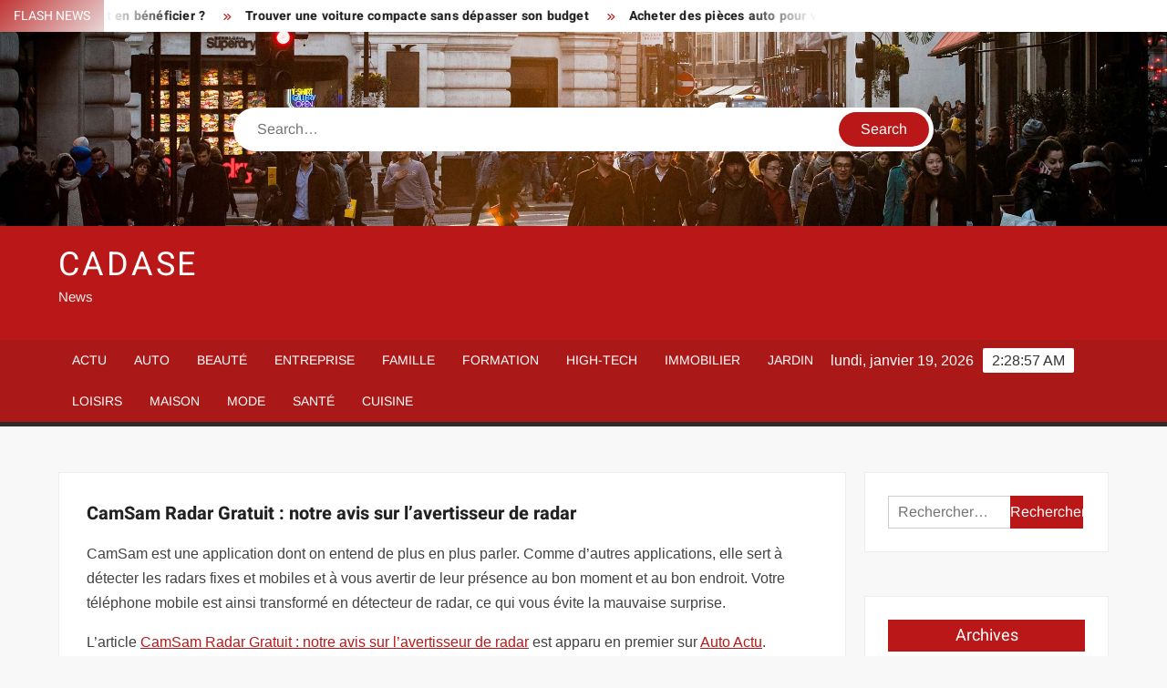

--- FILE ---
content_type: text/html; charset=UTF-8
request_url: https://www.cadase.org/camsam-radar-gratuit-notre-avis-sur-lavertisseur-de-radar/
body_size: 22677
content:
<!doctype html>
<html lang="fr-FR">
<head><meta charset="UTF-8"><script>if(navigator.userAgent.match(/MSIE|Internet Explorer/i)||navigator.userAgent.match(/Trident\/7\..*?rv:11/i)){var href=document.location.href;if(!href.match(/[?&]nowprocket/)){if(href.indexOf("?")==-1){if(href.indexOf("#")==-1){document.location.href=href+"?nowprocket=1"}else{document.location.href=href.replace("#","?nowprocket=1#")}}else{if(href.indexOf("#")==-1){document.location.href=href+"&nowprocket=1"}else{document.location.href=href.replace("#","&nowprocket=1#")}}}}</script><script>(()=>{class RocketLazyLoadScripts{constructor(){this.v="1.2.6",this.triggerEvents=["keydown","mousedown","mousemove","touchmove","touchstart","touchend","wheel"],this.userEventHandler=this.t.bind(this),this.touchStartHandler=this.i.bind(this),this.touchMoveHandler=this.o.bind(this),this.touchEndHandler=this.h.bind(this),this.clickHandler=this.u.bind(this),this.interceptedClicks=[],this.interceptedClickListeners=[],this.l(this),window.addEventListener("pageshow",(t=>{this.persisted=t.persisted,this.everythingLoaded&&this.m()})),this.CSPIssue=sessionStorage.getItem("rocketCSPIssue"),document.addEventListener("securitypolicyviolation",(t=>{this.CSPIssue||"script-src-elem"!==t.violatedDirective||"data"!==t.blockedURI||(this.CSPIssue=!0,sessionStorage.setItem("rocketCSPIssue",!0))})),document.addEventListener("DOMContentLoaded",(()=>{this.k()})),this.delayedScripts={normal:[],async:[],defer:[]},this.trash=[],this.allJQueries=[]}p(t){document.hidden?t.t():(this.triggerEvents.forEach((e=>window.addEventListener(e,t.userEventHandler,{passive:!0}))),window.addEventListener("touchstart",t.touchStartHandler,{passive:!0}),window.addEventListener("mousedown",t.touchStartHandler),document.addEventListener("visibilitychange",t.userEventHandler))}_(){this.triggerEvents.forEach((t=>window.removeEventListener(t,this.userEventHandler,{passive:!0}))),document.removeEventListener("visibilitychange",this.userEventHandler)}i(t){"HTML"!==t.target.tagName&&(window.addEventListener("touchend",this.touchEndHandler),window.addEventListener("mouseup",this.touchEndHandler),window.addEventListener("touchmove",this.touchMoveHandler,{passive:!0}),window.addEventListener("mousemove",this.touchMoveHandler),t.target.addEventListener("click",this.clickHandler),this.L(t.target,!0),this.S(t.target,"onclick","rocket-onclick"),this.C())}o(t){window.removeEventListener("touchend",this.touchEndHandler),window.removeEventListener("mouseup",this.touchEndHandler),window.removeEventListener("touchmove",this.touchMoveHandler,{passive:!0}),window.removeEventListener("mousemove",this.touchMoveHandler),t.target.removeEventListener("click",this.clickHandler),this.L(t.target,!1),this.S(t.target,"rocket-onclick","onclick"),this.M()}h(){window.removeEventListener("touchend",this.touchEndHandler),window.removeEventListener("mouseup",this.touchEndHandler),window.removeEventListener("touchmove",this.touchMoveHandler,{passive:!0}),window.removeEventListener("mousemove",this.touchMoveHandler)}u(t){t.target.removeEventListener("click",this.clickHandler),this.L(t.target,!1),this.S(t.target,"rocket-onclick","onclick"),this.interceptedClicks.push(t),t.preventDefault(),t.stopPropagation(),t.stopImmediatePropagation(),this.M()}O(){window.removeEventListener("touchstart",this.touchStartHandler,{passive:!0}),window.removeEventListener("mousedown",this.touchStartHandler),this.interceptedClicks.forEach((t=>{t.target.dispatchEvent(new MouseEvent("click",{view:t.view,bubbles:!0,cancelable:!0}))}))}l(t){EventTarget.prototype.addEventListenerWPRocketBase=EventTarget.prototype.addEventListener,EventTarget.prototype.addEventListener=function(e,i,o){"click"!==e||t.windowLoaded||i===t.clickHandler||t.interceptedClickListeners.push({target:this,func:i,options:o}),(this||window).addEventListenerWPRocketBase(e,i,o)}}L(t,e){this.interceptedClickListeners.forEach((i=>{i.target===t&&(e?t.removeEventListener("click",i.func,i.options):t.addEventListener("click",i.func,i.options))})),t.parentNode!==document.documentElement&&this.L(t.parentNode,e)}D(){return new Promise((t=>{this.P?this.M=t:t()}))}C(){this.P=!0}M(){this.P=!1}S(t,e,i){t.hasAttribute&&t.hasAttribute(e)&&(event.target.setAttribute(i,event.target.getAttribute(e)),event.target.removeAttribute(e))}t(){this._(this),"loading"===document.readyState?document.addEventListener("DOMContentLoaded",this.R.bind(this)):this.R()}k(){let t=[];document.querySelectorAll("script[type=rocketlazyloadscript][data-rocket-src]").forEach((e=>{let i=e.getAttribute("data-rocket-src");if(i&&!i.startsWith("data:")){0===i.indexOf("//")&&(i=location.protocol+i);try{const o=new URL(i).origin;o!==location.origin&&t.push({src:o,crossOrigin:e.crossOrigin||"module"===e.getAttribute("data-rocket-type")})}catch(t){}}})),t=[...new Map(t.map((t=>[JSON.stringify(t),t]))).values()],this.T(t,"preconnect")}async R(){this.lastBreath=Date.now(),this.j(this),this.F(this),this.I(),this.W(),this.q(),await this.A(this.delayedScripts.normal),await this.A(this.delayedScripts.defer),await this.A(this.delayedScripts.async);try{await this.U(),await this.H(this),await this.J()}catch(t){console.error(t)}window.dispatchEvent(new Event("rocket-allScriptsLoaded")),this.everythingLoaded=!0,this.D().then((()=>{this.O()})),this.N()}W(){document.querySelectorAll("script[type=rocketlazyloadscript]").forEach((t=>{t.hasAttribute("data-rocket-src")?t.hasAttribute("async")&&!1!==t.async?this.delayedScripts.async.push(t):t.hasAttribute("defer")&&!1!==t.defer||"module"===t.getAttribute("data-rocket-type")?this.delayedScripts.defer.push(t):this.delayedScripts.normal.push(t):this.delayedScripts.normal.push(t)}))}async B(t){if(await this.G(),!0!==t.noModule||!("noModule"in HTMLScriptElement.prototype))return new Promise((e=>{let i;function o(){(i||t).setAttribute("data-rocket-status","executed"),e()}try{if(navigator.userAgent.indexOf("Firefox/")>0||""===navigator.vendor||this.CSPIssue)i=document.createElement("script"),[...t.attributes].forEach((t=>{let e=t.nodeName;"type"!==e&&("data-rocket-type"===e&&(e="type"),"data-rocket-src"===e&&(e="src"),i.setAttribute(e,t.nodeValue))})),t.text&&(i.text=t.text),i.hasAttribute("src")?(i.addEventListener("load",o),i.addEventListener("error",(function(){i.setAttribute("data-rocket-status","failed-network"),e()})),setTimeout((()=>{i.isConnected||e()}),1)):(i.text=t.text,o()),t.parentNode.replaceChild(i,t);else{const i=t.getAttribute("data-rocket-type"),s=t.getAttribute("data-rocket-src");i?(t.type=i,t.removeAttribute("data-rocket-type")):t.removeAttribute("type"),t.addEventListener("load",o),t.addEventListener("error",(i=>{this.CSPIssue&&i.target.src.startsWith("data:")?(console.log("WPRocket: data-uri blocked by CSP -> fallback"),t.removeAttribute("src"),this.B(t).then(e)):(t.setAttribute("data-rocket-status","failed-network"),e())})),s?(t.removeAttribute("data-rocket-src"),t.src=s):t.src="data:text/javascript;base64,"+window.btoa(unescape(encodeURIComponent(t.text)))}}catch(i){t.setAttribute("data-rocket-status","failed-transform"),e()}}));t.setAttribute("data-rocket-status","skipped")}async A(t){const e=t.shift();return e&&e.isConnected?(await this.B(e),this.A(t)):Promise.resolve()}q(){this.T([...this.delayedScripts.normal,...this.delayedScripts.defer,...this.delayedScripts.async],"preload")}T(t,e){var i=document.createDocumentFragment();t.forEach((t=>{const o=t.getAttribute&&t.getAttribute("data-rocket-src")||t.src;if(o&&!o.startsWith("data:")){const s=document.createElement("link");s.href=o,s.rel=e,"preconnect"!==e&&(s.as="script"),t.getAttribute&&"module"===t.getAttribute("data-rocket-type")&&(s.crossOrigin=!0),t.crossOrigin&&(s.crossOrigin=t.crossOrigin),t.integrity&&(s.integrity=t.integrity),i.appendChild(s),this.trash.push(s)}})),document.head.appendChild(i)}j(t){let e={};function i(i,o){return e[o].eventsToRewrite.indexOf(i)>=0&&!t.everythingLoaded?"rocket-"+i:i}function o(t,o){!function(t){e[t]||(e[t]={originalFunctions:{add:t.addEventListener,remove:t.removeEventListener},eventsToRewrite:[]},t.addEventListener=function(){arguments[0]=i(arguments[0],t),e[t].originalFunctions.add.apply(t,arguments)},t.removeEventListener=function(){arguments[0]=i(arguments[0],t),e[t].originalFunctions.remove.apply(t,arguments)})}(t),e[t].eventsToRewrite.push(o)}function s(e,i){let o=e[i];e[i]=null,Object.defineProperty(e,i,{get:()=>o||function(){},set(s){t.everythingLoaded?o=s:e["rocket"+i]=o=s}})}o(document,"DOMContentLoaded"),o(window,"DOMContentLoaded"),o(window,"load"),o(window,"pageshow"),o(document,"readystatechange"),s(document,"onreadystatechange"),s(window,"onload"),s(window,"onpageshow");try{Object.defineProperty(document,"readyState",{get:()=>t.rocketReadyState,set(e){t.rocketReadyState=e},configurable:!0}),document.readyState="loading"}catch(t){console.log("WPRocket DJE readyState conflict, bypassing")}}F(t){let e;function i(e){return t.everythingLoaded?e:e.split(" ").map((t=>"load"===t||0===t.indexOf("load.")?"rocket-jquery-load":t)).join(" ")}function o(o){function s(t){const e=o.fn[t];o.fn[t]=o.fn.init.prototype[t]=function(){return this[0]===window&&("string"==typeof arguments[0]||arguments[0]instanceof String?arguments[0]=i(arguments[0]):"object"==typeof arguments[0]&&Object.keys(arguments[0]).forEach((t=>{const e=arguments[0][t];delete arguments[0][t],arguments[0][i(t)]=e}))),e.apply(this,arguments),this}}o&&o.fn&&!t.allJQueries.includes(o)&&(o.fn.ready=o.fn.init.prototype.ready=function(e){return t.domReadyFired?e.bind(document)(o):document.addEventListener("rocket-DOMContentLoaded",(()=>e.bind(document)(o))),o([])},s("on"),s("one"),t.allJQueries.push(o)),e=o}o(window.jQuery),Object.defineProperty(window,"jQuery",{get:()=>e,set(t){o(t)}})}async H(t){const e=document.querySelector("script[data-webpack]");e&&(await async function(){return new Promise((t=>{e.addEventListener("load",t),e.addEventListener("error",t)}))}(),await t.K(),await t.H(t))}async U(){this.domReadyFired=!0;try{document.readyState="interactive"}catch(t){}await this.G(),document.dispatchEvent(new Event("rocket-readystatechange")),await this.G(),document.rocketonreadystatechange&&document.rocketonreadystatechange(),await this.G(),document.dispatchEvent(new Event("rocket-DOMContentLoaded")),await this.G(),window.dispatchEvent(new Event("rocket-DOMContentLoaded"))}async J(){try{document.readyState="complete"}catch(t){}await this.G(),document.dispatchEvent(new Event("rocket-readystatechange")),await this.G(),document.rocketonreadystatechange&&document.rocketonreadystatechange(),await this.G(),window.dispatchEvent(new Event("rocket-load")),await this.G(),window.rocketonload&&window.rocketonload(),await this.G(),this.allJQueries.forEach((t=>t(window).trigger("rocket-jquery-load"))),await this.G();const t=new Event("rocket-pageshow");t.persisted=this.persisted,window.dispatchEvent(t),await this.G(),window.rocketonpageshow&&window.rocketonpageshow({persisted:this.persisted}),this.windowLoaded=!0}m(){document.onreadystatechange&&document.onreadystatechange(),window.onload&&window.onload(),window.onpageshow&&window.onpageshow({persisted:this.persisted})}I(){const t=new Map;document.write=document.writeln=function(e){const i=document.currentScript;i||console.error("WPRocket unable to document.write this: "+e);const o=document.createRange(),s=i.parentElement;let n=t.get(i);void 0===n&&(n=i.nextSibling,t.set(i,n));const c=document.createDocumentFragment();o.setStart(c,0),c.appendChild(o.createContextualFragment(e)),s.insertBefore(c,n)}}async G(){Date.now()-this.lastBreath>45&&(await this.K(),this.lastBreath=Date.now())}async K(){return document.hidden?new Promise((t=>setTimeout(t))):new Promise((t=>requestAnimationFrame(t)))}N(){this.trash.forEach((t=>t.remove()))}static run(){const t=new RocketLazyLoadScripts;t.p(t)}}RocketLazyLoadScripts.run()})();</script>
	
	<meta name="viewport" content="width=device-width">
	<link rel="profile" href="https://gmpg.org/xfn/11">

				 			 			 			 			 			 			 			 			 			 			 			 			 			 			 <meta name='robots' content='index, follow, max-image-preview:large, max-snippet:-1, max-video-preview:-1' />
<meta http-equiv="Content-Security-Policy" content="upgrade-insecure-requests">

	<!-- This site is optimized with the Yoast SEO plugin v26.7 - https://yoast.com/wordpress/plugins/seo/ -->
	<title>CamSam Radar Gratuit : notre avis sur l’avertisseur de radar - Cadase</title><link rel="preload" data-rocket-preload as="font" href="https://www.cadase.org/wp-content/themes/freenews/assets/library/fontawesome/webfonts/fa-solid-900.woff2" crossorigin><link rel="preload" data-rocket-preload as="font" href="https://www.cadase.org/wp-content/fonts/arimo/P5sfzZCDf9_T_3cV7NCUECyoxNk37cxcABrB.woff2" crossorigin><link rel="preload" data-rocket-preload as="font" href="https://www.cadase.org/wp-content/fonts/heebo/NGSpv5_NC0k9P_v6ZUCbLRAHxK1EiSysdUmm.woff2" crossorigin><link rel="preload" data-rocket-preload as="font" href="https://www.cadase.org/wp-content/fonts/heebo/NGSpv5_NC0k9P_v6ZUCbLRAHxK1EbiusdUmm.woff2" crossorigin><style id="wpr-usedcss">img:is([sizes=auto i],[sizes^="auto," i]){contain-intrinsic-size:3000px 1500px}body,html{font-family:-apple-system,BlinkMacSystemFont,"Segoe UI",Roboto,Helvetica,Arial,sans-serif,"Apple Color Emoji","Segoe UI Emoji","Segoe UI Symbol"!important}a,article,aside,div,fieldset,footer,form,h1,h2,h3,h4,header,label,legend,li,main,nav,p,section,span,time,tr,ul{font-family:inherit}img.emoji{display:inline!important;border:none!important;box-shadow:none!important;height:1em!important;width:1em!important;margin:0 .07em!important;vertical-align:-.1em!important;background:0 0!important;padding:0!important}html{font-family:sans-serif;-webkit-text-size-adjust:100%;-ms-text-size-adjust:100%}body{margin:0}article,aside,footer,header,main,menu,nav,section{display:block}canvas,progress{display:inline-block;vertical-align:baseline}[hidden],template{display:none}a{background-color:transparent;text-decoration:none}h1{font-size:2em;margin:.67em 0}img{border:0}svg:not(:root){overflow:hidden}button,input,optgroup,select,textarea{color:inherit;font:inherit;margin:0}button{overflow:visible}button,select{text-transform:none}button,html input[type=button],input[type=submit]{-webkit-appearance:button;cursor:pointer}button[disabled],html input[disabled]{cursor:default}button:-moz-focus-inner,input:-moz-focus-inner{border:0;padding:0}input{line-height:normal}input[type=checkbox],input[type=radio]{box-sizing:border-box;padding:0}input[type=number]:-webkit-inner-spin-button,input[type=number]:-webkit-outer-spin-button{height:auto}input[type=search]:-webkit-search-cancel-button,input[type=search]:-webkit-search-decoration{-webkit-appearance:none}fieldset{border:1px solid silver;margin:0 2px;padding:.35em .625em .75em}legend{border:0;padding:0}textarea{overflow:auto}optgroup{font-weight:700}table{border-collapse:collapse;border-spacing:0}body,button,input,optgroup,select,textarea{color:#424242;font-family:Arimo,"Helvetica Neue",helvetica,arial,sans-serif;font-size:16px;line-height:1.7}h1,h2,h3,h4{color:#222;font-family:Heebo,serif;font-weight:500;line-height:1.1;margin:0 0 .75em}h1 a,h2 a,h3 a,h4 a{color:#222}h1{font-size:36px}h2{font-size:30px}h3{font-size:24px}h4{font-size:20px}p{margin:0 0 1em;padding:0}i{font-style:italic}html{-webkit-box-sizing:border-box;-moz-box-sizing:border-box;box-sizing:border-box}*,:after,:before{box-sizing:inherit}body{background:#f8f8f8}ul{margin:0 0 1.75em 1.3125em;padding:0}ul{list-style:disc}li>ul{margin-bottom:0;margin-left:1.5em}img{height:auto;max-width:100%;vertical-align:middle}#primary .post .entry-content table{margin:0 0 1.5em;width:100%}#primary .post .entry-content table{border:1px solid #ebebeb}#primary .post .entry-content table tr{border-bottom:1px solid #ebebeb}button,input[type=button],input[type=submit]{border:none;background-color:#ba1818;color:#fff;font-size:16px;line-height:1;padding:8px 16px;outline:0;transition:background 150ms ease-in-out}button:hover,input[type=button]:hover,input[type=submit]:hover{background-color:#111}button:active,button:focus,input[type=button]:active,input[type=button]:focus,input[type=submit]:active,input[type=submit]:focus{background-color:#111;outline:dotted thin;outline-offset:-4px}input[type=date],input[type=number],input[type=search],input[type=text],input[type=time],input[type=url],textarea{color:#666;border:1px solid #ccc;padding:5px 10px}input[type=date]:focus,input[type=number]:focus,input[type=search]:focus,input[type=text]:focus,input[type=time]:focus,input[type=url]:focus,textarea:focus{outline:dotted thin;outline-offset:-4px}select{border:1px solid #ccc}textarea{width:100%}a{color:#ba1818;text-decoration:none}a:active,a:hover{outline:0}.main-navigation{display:inline-block;font-family:Arimo,serif;transition:all .5s ease 0s;-o-transition:.5s;-ms-transition:.5s;-moz-transition:.5s;-webkit-transition:.5s;max-width:calc(100% - 300px)}#nav-sticker{background-color:#aa1818;border-bottom:5px solid #2c2c2c;position:relative;z-index:999}.main-header>.navigation-top,.main-header>.secondary-navigation{display:none}.site-header-menu{text-align:left}.main-navigation ul{margin:0;padding:0;list-style:none}.main-navigation ul li{display:inline-block;margin-right:-4px;position:relative}.main-navigation ul li a{color:#fff;display:block;font-size:14px;font-weight:400;padding:0 15px;position:relative;text-transform:uppercase}.main-navigation>.menu>ul>li>a,.main-navigation>ul>li>a{line-height:45px}.main-navigation ul li:hover>a{color:#bdbdbd}.main-navigation ul li ul li a{color:#fff;font-size:13px;line-height:36px}.main-navigation ul li ul li:hover{background-color:#111}.main-navigation ul.sub-menu{background-color:#ba1818;left:0;min-width:200px;position:absolute;top:120%;z-index:99;opacity:0;visibility:hidden;-webkit-transition:.5s;-moz-transition:.5s;-ms-transition:.5s;-o-transition:.5s;transition:all .5s ease}.main-navigation ul li.focus>ul.sub-menu,.main-navigation ul li:hover>ul.sub-menu{opacity:1;visibility:visible;top:100%}.main-navigation ul.sub-menu li{float:none;display:block;border-bottom:1px solid rgba(255,255,255,.3);margin:0}.main-navigation ul.sub-menu li:last-child{border:none}.main-navigation ul.sub-menu ul{right:-100%;left:auto;top:-20%}.main-navigation ul.sub-menu li:hover>ul{top:0}.main-navigation ul li.menu-item-has-children>a:before,.main-navigation ul li.page_item_has_children>a:before{font-family:'Font Awesome 6 Free';font-size:10px;content:"\f078";position:absolute;right:12px;top:0;font-weight:900}.main-navigation ul.sub-menu li.menu-item-has-children>a:before{content:"\f054"}.main-navigation .menu li.page_item_has_children a,.main-navigation ul.menu li.menu-item-has-children a{padding-right:30px}.menu-toggle{display:none}.dropdown-toggle{display:none}.clock{color:#fff;display:inline-block;padding-top:9px;right:8%;position:absolute;top:0}#date,#time{float:right}#time{background-color:#fff;color:#333;padding:0 10px;margin-left:10px;border-radius:2px}.secondary-navigation{background-color:#fff}.secondary-navigation ul{margin:0;padding:0;list-style:none}.secondary-navigation ul li{display:inline-block;line-height:35px;margin-right:-4px;position:relative}.secondary-navigation>ul>li{line-height:32px}.secondary-navigation ul li a{color:#333;display:block;font-size:13px;font-weight:400;padding:0 12px;position:relative;text-transform:uppercase}.secondary-navigation ul li a:hover{color:#999}.secondary-navigation ul.sub-menu{background-color:#fff;left:0;min-width:200px;position:absolute;top:120%;z-index:99;opacity:0;visibility:hidden;-webkit-transition:.5s;-moz-transition:.5s;-ms-transition:.5s;-o-transition:.5s;transition:all .5s ease}.secondary-navigation ul li.dropdown-children>ul.sub-menu,.secondary-navigation ul li.focus>ul.sub-menu,.secondary-navigation ul li:hover>ul.sub-menu{opacity:1;visibility:visible;top:100%}.secondary-navigation ul.sub-menu li{float:none;display:block;border-bottom:1px solid rgba(0,0,0,.1);margin:0}.secondary-navigation ul.sub-menu li:last-child{border:none}.secondary-navigation ul.sub-menu ul{right:-100%;left:auto;top:-20%}.secondary-navigation ul.sub-menu li:hover>ul{top:0}.secondary-menu-toggle{display:none}.main-header-brand{display:inline-block;width:100%}.header-media-search{background-color:#eee;padding:20px 0}.has-header-image .header-media-search{padding:0;display:inline-block;position:relative}.has-header-image .header-media-search .search-container{position:absolute;left:50%;top:50%;transform:translate(-50%,-50%)}.search-container{background-color:#fff;border-radius:40px;padding:5px;text-align:center;position:relative;margin:0 auto;width:60%}.search-container .search{border-radius:20px;max-width:1170px;margin:0 auto;overflow:hidden;position:relative;z-index:2}.search-container .search-field{border-radius:0;border:none;outline:0;padding:0 20px;height:38px;width:calc(100% - 100px);vertical-align:top;-webkit-appearance:none}.search-container .search-submit{border-radius:20px;height:38px;margin-left:-4px;margin-right:-1px;width:100px}#page{overflow:hidden;position:relative;word-wrap:break-word}#content{margin:50px 0}.wrap{margin-right:auto;margin-left:auto;margin-left:5%;margin-right:5%}.wrap:after{clear:both;content:"";display:block}.has-sidebar #primary{float:left;width:75%;width:calc(75% - 0px)}.has-sidebar #secondary{float:right;padding-left:20px;width:25%;width:calc(25% + 0px)}.top-header{background-color:#fff;position:relative;z-index:9}.flash-news:after{content:"";background:linear-gradient(90deg,rgba(255,255,255,0) 0,#fff 100%);right:30%;width:80px;height:35px;top:0;z-index:2;position:absolute}.flash-news{float:left;width:70%;overflow:hidden}.flash-news-header:after{content:"";background:linear-gradient(90deg,#fff 0,rgba(255,255,255,0) 100%);right:-80px;width:80px;height:35px;top:0;z-index:999;display:inline-block;position:absolute}.flash-news-header{background:linear-gradient(-45deg,#ba1818,#eee,#ba1818,#333);background-size:400% 400%;-webkit-animation:15s infinite Gradient;-moz-animation:15s infinite Gradient;animation:15s infinite Gradient;float:left;z-index:2;position:absolute;left:0}@-webkit-keyframes Gradient{0%{background-position:0 50%}50%{background-position:100% 50%}100%{background-position:0 50%}}@-moz-keyframes Gradient{0%{background-position:0 50%}50%{background-position:100% 50%}100%{background-position:0 50%}}@keyframes Gradient{0%{background-position:0 50%}50%{background-position:100% 50%}100%{background-position:0 50%}}.flash-news-title{color:#fff;height:35px;margin:0;padding:10px 15px;text-transform:uppercase;font-size:14px}.marquee:before{background-color:#333;content:"";width:100%;top:0;bottom:0}.marquee{background-color:#fff;height:35px;width:100%}.marquee .news-post-title:before{color:#ba1818;font-family:'Font Awesome 6 Free';font-size:10px;content:"\f101";margin-right:15px;font-weight:900}.marquee .news-post-title{margin-right:15px;display:inline-block;margin-top:3px}.marquee .news-post-title h3{display:inline-block;font-size:14px;font-weight:700;margin:0;letter-spacing:.2px}.header-social-menu{background-color:#ba1818;float:right;width:30%;margin-bottom:-1px;overflow:hidden}.site-header{position:relative}.header-brand{background-color:#ba1818;padding:10px 0}.header-brand-content{width:100%}.site-branding{display:inline-block;padding:10px 0;position:relative;-webkit-transition:margin-bottom .2s;transition:margin-bottom .2s;z-index:3;text-align:left}.header-right{float:right;display:inline-block}.header-banner{padding:10px 0}.main-header-brand .header-right .widget{margin:0}.main-header-brand .header-right .widget-title{display:none}.site-branding a{text-decoration:none}.site-branding-text{display:inline-block;vertical-align:middle}.site-title{clear:none;font-family:Heebo,serif;font-size:36px;font-weight:400;line-height:1.25;letter-spacing:.08em;margin:0;padding:0;text-transform:uppercase}.site-title,.site-title a{color:#fff;opacity:1}.site-description{font-family:Arimo,serif;font-size:15px;color:#eee}.custom-header-media,.wp-custom-header{height:100%}.screen-reader-text{border:0;clip:rect(1px,1px,1px,1px);clip-path:inset(50%);height:1px;margin:-1px;overflow:hidden;padding:0;position:absolute!important;width:1px;word-wrap:normal!important}.screen-reader-text:focus{background-color:#f1f1f1;border-radius:3px;box-shadow:0 0 2px 2px rgba(0,0,0,.6);clip:auto!important;clip-path:none;color:#21759b;display:block;font-size:14px;font-size:.875rem;font-weight:700;height:auto;left:5px;line-height:normal;padding:15px 23px 14px;text-decoration:none;top:5px;width:auto;z-index:100000}#content[tabindex="-1"]:focus{outline:0}.entry-content:after,.entry-content:before,.flash-news:after,.flash-news:before,.post-navigation:after,.post-navigation:before,.primary-menu:after,.primary-menu:before,.site-content:after,.site-content:before,.site-footer:after,.site-footer:before,.site-header-menu:after,.site-header-menu:before,.site-header:after,.site-header:before,.slick-slide:after,.slick-slide:before,.top-header-inner:after,.top-header-inner:before,.top-header:after,.top-header:before{content:"";display:table;table-layout:fixed}.entry-content:after,.flash-news:after,.post-navigation:after,.primary-menu:after,.site-content:after,.site-footer:after,.site-header-menu:after,.site-header:after,.slick-slide:after,.top-header-inner:after,.top-header:after{clear:both}.widget{margin:0 0 3em}#secondary .widget{background-color:#fff;border:1px solid #eee;padding:25px}.widget select{max-width:100%}.widget-title{font-size:18px;margin-top:0}.widget_archive ul{list-style:none;margin:0}.widget_archive li{border-bottom:1px dashed #d9d9d9;margin-bottom:5px;padding-bottom:5px}.widget_archive li:last-child{border:none}.widget_archive a{color:#838383;font-size:14px;line-height:26px;position:relative;-webkit-transition:color .3s;-moz-transition:color .3s;-ms-transition:color .3s;-o-transition:color .3s;transition:color .3s ease;display:inline-block}.widget_search .search-field{width:calc(100% - 81px);float:left;border-radius:0;height:36px;-webkit-appearance:none}.widget_search .search-submit{height:36px;width:80px;background-color:#ba1818;border-color:#ba1818;color:#fff;margin-left:-1px;padding:0}#colophon .widget-title:after{content:"";background-color:transparent;background:-webkit-linear-gradient(to right,#ba1818,transparent);background:linear-gradient(to right,#ba1818,transparent);width:105%;height:2px;position:absolute;bottom:-10px;left:0}#colophon .widget-title{display:inline-block;font-family:Heebo,serif;font-size:18px;position:relative;margin-bottom:30px}.main-content-area .widget-title:after{content:"";background-color:transparent;background:-webkit-linear-gradient(to right,#ba1818,transparent);background:linear-gradient(to right,#ba1818,transparent);width:105%;height:3px;position:absolute;bottom:-10px;left:0}.main-content-area .widget-title{display:inline-block;position:relative;margin-bottom:25px}.advertise-area .widget-title{display:none}.main-content-area{background-color:#fff;display:inline-block;padding:1.25em;border-left:1px solid #eee;border-right:1px solid #eee;width:100%}.left-widget-area{background-color:#fff;display:inline-block;float:left;padding:1.25em;width:30%}.right-widget-area{background-color:#fff;display:inline-block;float:right;padding:1.25em;width:30%}.left-widget-area .widget{margin:0 0 1.25em}.left-widget-area .widget-title:before{content:'';background-color:#ba1818;position:absolute;left:-20px;top:-1px;width:3px;height:20px}.left-widget-area .widget-title{margin-bottom:20px;position:relative}#secondary .widget-title,.right-widget-area .widget-title{background-color:#ba1818;color:#fff;text-align:center;margin:0 auto 30px;padding:8px}.hentry{margin:0 0 1.5em}.entry-content{margin:0 0 1.5em}.entry-content a{text-decoration:underline}.entry-content p:last-child{margin:0}.entry-header{margin-bottom:15px}.entry-title{font-size:20px;line-height:1.5;display:block;padding:0;margin-bottom:10px;position:relative;font-weight:600}.entry-content ul{padding:0 0 0 20px}.entry-header .entry-meta{font-size:13px;font-weight:700}.entry-header .entry-meta a{margin:0 6px 8px 0}.entry-footer .entry-meta span:before{content:"";background-color:#ba1818;height:1px;width:8px;display:inline-block;margin:0 7px 0 10px}.entry-footer .entry-meta span:first-child:before{display:none}.entry-content-holder{background-color:#fff;border:1px solid #eee;padding:20px}.single .entry-content-holder{padding:30px}.entry-footer .entry-meta{font-size:13px}.post-navigation .nav-links{text-transform:uppercase;font-size:12px;padding:0 10px}.post-navigation .nav-links .nav-previous:before{font-family:'Font Awesome 6 Free';font-weight:700;content:"\f100";margin-left:10px}.post-navigation .nav-links .nav-next:after{font-family:'Font Awesome 6 Free';font-weight:700;content:"\f101";margin-right:10px}.post-navigation .nav-links .nav-next a,.post-navigation .nav-links .nav-previous a{display:inline-block;padding:5px 10px}.post-navigation .nav-links .nav-next,.post-navigation .nav-links .nav-previous{background-color:#fff;border:1px solid #eee;float:left}.post-navigation .nav-links .nav-next{float:right}.post-navigation .nav-links .nav-next,.post-navigation .nav-links .nav-next a,.post-navigation .nav-links .nav-previous,.post-navigation .nav-links .nav-previous a{color:#ba1818}.post-navigation .nav-links .nav-next:hover,.post-navigation .nav-links .nav-previous:hover{background-color:#f8f8f8}object{max-width:100%}.slick-slider{position:relative;display:block;box-sizing:border-box;user-select:none;touch-action:pan-y;-webkit-tap-highlight-color:transparent}.slick-list{position:relative;overflow:hidden;display:block;margin:0;padding:0;z-index:1}.slick-list:focus{outline:0}.slick-list.dragging{cursor:pointer;cursor:hand}.slick-slider .slick-list,.slick-slider .slick-track{-webkit-transform:translate3d(0,0,0);-moz-transform:translate3d(0,0,0);-ms-transform:translate3d(0,0,0);-o-transform:translate3d(0,0,0);transform:translate3d(0,0,0)}.slick-track{position:relative;left:0;top:0;display:block}.slick-track:after,.slick-track:before{content:"";display:table}.slick-track:after{clear:both}.slick-loading .slick-track{visibility:hidden}.slick-slide{float:left;height:100%;min-height:1px;display:none}[dir=rtl] .slick-slide{float:right}.slick-slide img{display:block;width:100%}.slick-slide.slick-loading img{display:none}.slick-slide.dragging img{pointer-events:none}.slick-initialized .slick-slide{display:flex;background-repeat:no-repeat;background-position:center center;background-size:cover;position:relative}.slick-loading .slick-slide{visibility:hidden}.slick-vertical .slick-slide{display:block;height:auto;border:1px solid transparent}.slick-arrow.slick-hidden{display:none}.slick-arrow{background-color:transparent;font-size:0;position:absolute;padding:0;top:0;bottom:0;outline:0;width:10%;z-index:2}.slick-arrow:focus,.slick-arrow:hover{background-color:transparent}.slick-prev{right:0;cursor:url([data-uri]),default}.slick-next{left:0;cursor:url([data-uri]),default}.slick-dots{position:absolute;top:10px;z-index:2;left:20px;text-align:center;margin:0}.slick-dots li{list-style:none;margin:0 4px;display:inline-block}.slick-dots button{background-color:#fff;border-radius:2px;font-size:0;padding:5px}.slick-dots .slick-active button{opacity:.4}.highlighted-category-posts .slick-slide{border:0}.highlighted-category-posts{position:relative;overflow:hidden}.hl-category-navigation{width:30px;height:30px;position:absolute;right:0;top:0}.hl-category-nav:before{font-size:12px;color:#fff}.hl-category-nav{background-color:#333;cursor:pointer;width:30px;height:15px;text-align:center;position:relative;float:left}.hl-category-nav:hover{background-color:#ba1818}.advertise-area .widget_category_slide .slick-list,.main-content-area .widget_category_slide .slick-list{margin-right:-10px}.advertise-area .widget_category_slide .slick-slide,.main-content-area .widget_category_slide .slick-slide{padding-right:10px}.advertise-area .widget_category_slide .category-slide-wrap-single .slick-list,.main-content-area .widget_category_slide .category-slide-wrap-single .slick-list{margin-right:0}.advertise-area .widget_category_slide .category-slide-wrap-single .slick-slide,.main-content-area .widget_category_slide .category-slide-wrap-single .slick-slide{padding-right:0}#colophon{display:block}.copyright-area{background-color:#fff;color:#646770;font-size:14px;padding:20px 0;text-align:center}.site-info{display:inline-block}.footer-right-info{display:inline-block;float:right}.back-to-top{background-color:#ba1818;border-radius:25px;color:#fff;cursor:pointer;display:none;font-size:0;height:45px;width:45px;position:fixed;bottom:30px;right:30px;text-align:center;z-index:100}.back-to-top i{font-size:18px;-ms-transition:.3s;-moz-transition:.3s;-webkit-transition:.3s;-o-transition:.3s;transition:all .3s ease 0s}.back-to-top:hover i{margin-top:-3px;opacity:.7}@media only screen and (max-width:1200px){.wrap{margin-left:5%;margin-right:5%}.clock{font-size:12px;right:20px}#time{height:auto}}@media only screen and (max-width:1024px){.wrap{max-width:94%;margin:0 auto}.theiaStickySidebar{position:static!important;transform:none!important}.left-widget-area{border-right:1px solid #eee;border-top:1px solid #eee}.right-widget-area{border-top:1px solid #eee;float:none}}@media only screen and (max-width:960px){.flash-news,.header-social-menu{width:100%}.flash-news:after{right:0}.has-sidebar #primary{width:100%;padding:0;margin-bottom:50px}.has-sidebar #secondary{padding-left:0;width:100%}}@media only screen and (max-width:768px){.main-header-brand .header-right,.main-header-brand .site-branding{display:block;text-align:center;width:100%}.site-title{font-size:24px}.navigation-top{float:inherit}#nav-sticker,.main-header-brand .navigation-top,.main-header-brand .secondary-navigation,.main-header-brand .sticky-wrapper{display:none}.main-header>.navigation-top,.main-header>.secondary-navigation{display:block}.main-navigation{display:block;margin:0;max-width:100%}.main-navigation>.menu>ul>li>a,.main-navigation>ul>li>a{line-height:36px}.main-navigation ul li a{color:#333;border-bottom:1px solid rgba(0,0,0,.07)}.main-navigation ul.menu{display:none;width:100%;clear:both}.main-navigation div.menu>ul{display:none}.main-navigation ul li,.secondary-navigation ul li{display:block;float:none;line-height:36px}.main-navigation ul li ul li a{color:#333}.dropdown-toggle{background:#333;color:#fff;cursor:pointer;display:block;position:absolute;right:15px;text-align:center;top:6px;padding:4px 10px}.secondary-navigation .dropdown-toggle{display:none}.main-navigation ul>li:hover>.dropdown-toggle{background-color:#ba1818}.main-navigation ul li.menu-item-has-children>a:before,.main-navigation ul li.page_item_has_children>a:before,.main-navigation ul.sub-menu li.menu-item-has-children>a:before{display:none}.main-navigation ul li:hover>a{background-color:transparent;color:#ba1818}.main-navigation ul li ul li:hover{background-color:transparent}.main-navigation ul.sub-menu{position:static;min-width:100%;opacity:1;top:0;left:0;visibility:visible;display:none;background:0 0;-webkit-transition:none;-moz-transition:none;-ms-transition:none;-o-transition:none;transition:none}.main-navigation ul>li:hover>.sub-menu{top:0}.main-navigation ul.menu>li:hover>a:after{display:none}.main-navigation ul.sub-menu li{border-bottom:none}.main-navigation .menu li.page_item_has_children ul li a,.main-navigation ul.menu li.menu-item-has-children ul li a{padding:0 45px}.menu-toggle,.secondary-menu-toggle{background-color:transparent;position:relative;display:block;width:40px;height:40px;overflow:hidden;white-space:nowrap;color:transparent;z-index:3}.menu-toggle:focus,.menu-toggle:hover,.secondary-menu-toggle:focus,.secondary-menu-toggle:hover{background-color:transparent}.secondary-menu-toggle{position:absolute;top:2px;right:15px}.toggle-bar:after,.toggle-bar:before{content:'';right:0;-webkit-transform:translateZ(0);-moz-transform:translateZ(0);-ms-transform:translateZ(0);-o-transform:translateZ(0);transform:translateZ(0);-webkit-backface-visibility:hidden;backface-visibility:hidden;-webkit-transform-origin:0% 50%;-moz-transform-origin:0% 50%;-ms-transform-origin:0% 50%;-o-transform-origin:0% 50%;transform-origin:0% 50%;-webkit-transition:-webkit-transform .3s .3s;-moz-transition:-moz-transform .3s .3s;transition:transform .3s .3s}.toggle-bar:before{top:-6px}.toggle-bar:after{top:6px}.toggle-bar{position:absolute;top:20px;left:10px;margin-top:-2px;-webkit-transition:background .3s .3s;-moz-transition:background .3s .3s;transition:background .3s .3s}.toggle-bar,.toggle-bar:after,.toggle-bar:before{position:absolute;display:inline-block;height:3px;width:24px;background:#2e3233}.toggle-text{font-size:0}.toggled .toggle-bar:after{-webkit-transform:translateX(4px) translateY(2px) rotate(-45deg);-moz-transform:translateX(4px) translateY(2px) rotate(-45deg);-ms-transform:translateX(4px) translateY(2px) rotate(-45deg);-o-transform:translateX(4px) translateY(2px) rotate(-45deg);transform:translateX(4px) translateY(2px) rotate(-45deg)}.toggled .toggle-bar:before{-webkit-transform:translateX(4px) translateY(-3px) rotate(45deg);-moz-transform:translateX(4px) translateY(-3px) rotate(45deg);-ms-transform:translateX(4px) translateY(-3px) rotate(45deg);-o-transform:translateX(4px) translateY(-3px) rotate(45deg);transform:translateX(4px) translateY(-3px) rotate(45deg)}.toggled .toggle-bar{background:rgba(46,50,51,0)}.secondary-navigation .sub-menu li.menu-item-has-children a,.secondary-navigation .sub-menu li.page_item_has_children a{padding:0 45px}.secondary-navigation ul.sub-menu li{border-bottom:none}.secondary-navigation ul.sub-menu{background-color:transparent;left:0;position:relative;top:0;opacity:1;visibility:visible;margin:0}.secondary-navigation ul.sub-menu ul{right:auto;left:0;top:0}.secondary-navigation ul li.focus>ul.sub-menu,.secondary-navigation ul li:hover>ul.sub-menu{opacity:1;visibility:visible;top:0}.slick-dots{bottom:auto;top:10px}.entry-footer .entry-meta span{display:inline-block}}@media only screen and (max-width:500px){.flash-news-header,.flash-news:after{display:none}.highlighted-category-posts .slick-slide{padding:0}.entry-content{margin:0}}@media print{@page{margin:2cm}.entry{margin-top:1em}.entry .entry-header,.site-footer .site-info{margin:0}body{font:13pt Arimo,"Helvetica Neue",helvetica,arial,sans-serif;line-height:1.3;background:#fff!important;color:#000;text-align:left}h1{font-size:24pt}h2,h3,h4{font-size:14pt;margin-top:25px}h1,h2,h3,h4{page-break-after:avoid;page-break-inside:avoid}img{page-break-inside:avoid;page-break-after:avoid}table{page-break-inside:avoid}ul{page-break-before:avoid}a,a:link,a:visited{background:0 0;font-weight:700;text-decoration:underline;text-align:left}a{page-break-inside:avoid}a[href]:after{content:none}a:after>img{content:""}article a[href^="#"]:after{content:""}a:not(:local-link):after{content:" < " attr(href) "> "}#nav-sticker,.copyright-area,.custom-header,.entry-footer,.header-right,.left-widget-area,.main-navigation,.post-navigation,.right-widget-area,.search-container,.secondary-navigation,.top-header,.widget-area{display:none}.back-to-top{display:none!important}.main-content-area{width:100%}.has-sidebar #primary{width:100%}.widget{clear:both;width:100%}}.fa{font-family:var(--fa-style-family,"Font Awesome 6 Free");font-weight:var(--fa-style,900)}.fa{-moz-osx-font-smoothing:grayscale;-webkit-font-smoothing:antialiased;display:var(--fa-display,inline-block);font-style:normal;font-variant:normal;line-height:1;text-rendering:auto}.fa-long-arrow-up:before{content:"\f176"}.fa-angle-right:before{content:"\f105"}.fa-angle-down:before{content:"\f107"}.fa-chevron-down:before{content:"\f078"}.fa-angle-up:before{content:"\f106"}.fa-angle-left:before{content:"\f104"}:root{--fa-style-family-brands:"Font Awesome 6 Brands";--fa-font-brands:normal 400 1em/1 "Font Awesome 6 Brands"}:root{--fa-font-regular:normal 400 1em/1 "Font Awesome 6 Free"}:root{--fa-style-family-classic:"Font Awesome 6 Free";--fa-font-solid:normal 900 1em/1 "Font Awesome 6 Free"}@font-face{font-family:"Font Awesome 6 Free";font-style:normal;font-weight:900;font-display:swap;src:url(https://www.cadase.org/wp-content/themes/freenews/assets/library/fontawesome/webfonts/fa-solid-900.woff2) format("woff2"),url(https://www.cadase.org/wp-content/themes/freenews/assets/library/fontawesome/webfonts/fa-solid-900.ttf) format("truetype")}@font-face{font-family:"Font Awesome 5 Free";font-display:swap;font-weight:900;src:url(https://www.cadase.org/wp-content/themes/freenews/assets/library/fontawesome/webfonts/fa-solid-900.woff2) format("woff2"),url(https://www.cadase.org/wp-content/themes/freenews/assets/library/fontawesome/webfonts/fa-solid-900.ttf) format("truetype")}@font-face{font-family:FontAwesome;font-display:swap;src:url(https://www.cadase.org/wp-content/themes/freenews/assets/library/fontawesome/webfonts/fa-solid-900.woff2) format("woff2"),url(https://www.cadase.org/wp-content/themes/freenews/assets/library/fontawesome/webfonts/fa-solid-900.ttf) format("truetype")}@font-face{font-display:swap;font-family:Arimo;font-style:normal;font-weight:400;src:url(https://www.cadase.org/wp-content/fonts/arimo/P5sfzZCDf9_T_3cV7NCUECyoxNk37cxcABrB.woff2) format('woff2');unicode-range:U+0000-00FF,U+0131,U+0152-0153,U+02BB-02BC,U+02C6,U+02DA,U+02DC,U+2000-206F,U+2074,U+20AC,U+2122,U+2191,U+2193,U+2212,U+2215,U+FEFF,U+FFFD}@font-face{font-display:swap;font-family:Heebo;font-style:normal;font-weight:400;src:url(https://www.cadase.org/wp-content/fonts/heebo/NGSpv5_NC0k9P_v6ZUCbLRAHxK1EiSysdUmm.woff2) format('woff2');unicode-range:U+0000-00FF,U+0131,U+0152-0153,U+02BB-02BC,U+02C6,U+02DA,U+02DC,U+2000-206F,U+2074,U+20AC,U+2122,U+2191,U+2193,U+2212,U+2215,U+FEFF,U+FFFD}@font-face{font-display:swap;font-family:Heebo;font-style:normal;font-weight:700;src:url(https://www.cadase.org/wp-content/fonts/heebo/NGSpv5_NC0k9P_v6ZUCbLRAHxK1EbiusdUmm.woff2) format('woff2');unicode-range:U+0000-00FF,U+0131,U+0152-0153,U+02BB-02BC,U+02C6,U+02DA,U+02DC,U+2000-206F,U+2074,U+20AC,U+2122,U+2191,U+2193,U+2212,U+2215,U+FEFF,U+FFFD}.theiaStickySidebar:after{content:"";display:table;clear:both}</style>
	<link rel="canonical" href="https://www.auto-actu.org/camsam-radar-gratuit-notre-avis-sur-lavertisseur-de-radar/" />
	<meta property="og:locale" content="fr_FR" />
	<meta property="og:type" content="article" />
	<meta property="og:title" content="CamSam Radar Gratuit : notre avis sur l’avertisseur de radar - Cadase" />
	<meta property="og:description" content="CamSam est une application dont on entend de plus en plus parler. Comme d&#8217;autres applications, elle sert à détecter les radars fixes et mobiles et à vous avertir de leur" />
	<meta property="og:url" content="https://www.auto-actu.org/camsam-radar-gratuit-notre-avis-sur-lavertisseur-de-radar/" />
	<meta property="og:site_name" content="Cadase" />
	<meta property="article:published_time" content="2021-04-06T09:40:38+00:00" />
	<meta name="author" content="Thibault" />
	<meta name="twitter:card" content="summary_large_image" />
	<meta name="twitter:label1" content="Écrit par" />
	<meta name="twitter:data1" content="Thibault" />
	<script type="application/ld+json" class="yoast-schema-graph">{"@context":"https://schema.org","@graph":[{"@type":"Article","@id":"https://www.auto-actu.org/camsam-radar-gratuit-notre-avis-sur-lavertisseur-de-radar/#article","isPartOf":{"@id":"https://www.auto-actu.org/camsam-radar-gratuit-notre-avis-sur-lavertisseur-de-radar/"},"author":{"name":"Thibault","@id":"https://www.cadase.org/#/schema/person/879a74133bb5af3042bf41ccabd11840"},"headline":"CamSam Radar Gratuit : notre avis sur l’avertisseur de radar","datePublished":"2021-04-06T09:40:38+00:00","mainEntityOfPage":{"@id":"https://www.auto-actu.org/camsam-radar-gratuit-notre-avis-sur-lavertisseur-de-radar/"},"wordCount":88,"articleSection":["Actu","Auto"],"inLanguage":"fr-FR"},{"@type":"WebPage","@id":"https://www.auto-actu.org/camsam-radar-gratuit-notre-avis-sur-lavertisseur-de-radar/","url":"https://www.auto-actu.org/camsam-radar-gratuit-notre-avis-sur-lavertisseur-de-radar/","name":"CamSam Radar Gratuit : notre avis sur l’avertisseur de radar - Cadase","isPartOf":{"@id":"https://www.cadase.org/#website"},"datePublished":"2021-04-06T09:40:38+00:00","author":{"@id":"https://www.cadase.org/#/schema/person/879a74133bb5af3042bf41ccabd11840"},"breadcrumb":{"@id":"https://www.auto-actu.org/camsam-radar-gratuit-notre-avis-sur-lavertisseur-de-radar/#breadcrumb"},"inLanguage":"fr-FR","potentialAction":[{"@type":"ReadAction","target":["https://www.auto-actu.org/camsam-radar-gratuit-notre-avis-sur-lavertisseur-de-radar/"]}]},{"@type":"BreadcrumbList","@id":"https://www.auto-actu.org/camsam-radar-gratuit-notre-avis-sur-lavertisseur-de-radar/#breadcrumb","itemListElement":[{"@type":"ListItem","position":1,"name":"Home","item":"https://www.cadase.org/"},{"@type":"ListItem","position":2,"name":"CamSam Radar Gratuit : notre avis sur l’avertisseur de radar"}]},{"@type":"WebSite","@id":"https://www.cadase.org/#website","url":"https://www.cadase.org/","name":"Cadase","description":"News","potentialAction":[{"@type":"SearchAction","target":{"@type":"EntryPoint","urlTemplate":"https://www.cadase.org/?s={search_term_string}"},"query-input":{"@type":"PropertyValueSpecification","valueRequired":true,"valueName":"search_term_string"}}],"inLanguage":"fr-FR"},{"@type":"Person","@id":"https://www.cadase.org/#/schema/person/879a74133bb5af3042bf41ccabd11840","name":"Thibault","image":{"@type":"ImageObject","inLanguage":"fr-FR","@id":"https://www.cadase.org/#/schema/person/image/","url":"https://secure.gravatar.com/avatar/94fc8c1b54577524f3bc0668c9c2e44cf27ddb1bcfa703b9fbf73b5bcd558c10?s=96&d=mm&r=g","contentUrl":"https://secure.gravatar.com/avatar/94fc8c1b54577524f3bc0668c9c2e44cf27ddb1bcfa703b9fbf73b5bcd558c10?s=96&d=mm&r=g","caption":"Thibault"},"sameAs":["https://www.cadase.org"]}]}</script>
	<!-- / Yoast SEO plugin. -->


<link rel="alternate" type="application/rss+xml" title="Cadase &raquo; Flux" href="https://www.cadase.org/feed/" />
<link rel="alternate" title="oEmbed (JSON)" type="application/json+oembed" href="https://www.cadase.org/wp-json/oembed/1.0/embed?url=https%3A%2F%2Fwww.auto-actu.org%2Fcamsam-radar-gratuit-notre-avis-sur-lavertisseur-de-radar%2F" />
<link rel="alternate" title="oEmbed (XML)" type="text/xml+oembed" href="https://www.cadase.org/wp-json/oembed/1.0/embed?url=https%3A%2F%2Fwww.auto-actu.org%2Fcamsam-radar-gratuit-notre-avis-sur-lavertisseur-de-radar%2F&#038;format=xml" />
<style id='wp-img-auto-sizes-contain-inline-css' type='text/css'></style>


<style id='wp-emoji-styles-inline-css' type='text/css'></style>



<style id='rocket-lazyload-inline-css' type='text/css'>
.rll-youtube-player{position:relative;padding-bottom:56.23%;height:0;overflow:hidden;max-width:100%;}.rll-youtube-player:focus-within{outline: 2px solid currentColor;outline-offset: 5px;}.rll-youtube-player iframe{position:absolute;top:0;left:0;width:100%;height:100%;z-index:100;background:0 0}.rll-youtube-player img{bottom:0;display:block;left:0;margin:auto;max-width:100%;width:100%;position:absolute;right:0;top:0;border:none;height:auto;-webkit-transition:.4s all;-moz-transition:.4s all;transition:.4s all}.rll-youtube-player img:hover{-webkit-filter:brightness(75%)}.rll-youtube-player .play{height:100%;width:100%;left:0;top:0;position:absolute;background:var(--wpr-bg-b185b0e9-b2f3-418a-92a8-3ae8ddef5fdd) no-repeat center;background-color: transparent !important;cursor:pointer;border:none;}
/*# sourceURL=rocket-lazyload-inline-css */
</style>
<script type="text/javascript" src="https://www.cadase.org/wp-includes/js/jquery/jquery.min.js?ver=3.7.1" id="jquery-core-js" data-rocket-defer defer></script>
<script type="text/javascript" src="https://www.cadase.org/wp-includes/js/jquery/jquery-migrate.min.js?ver=3.4.1" id="jquery-migrate-js" data-rocket-defer defer></script>
<script data-minify="1" type="text/javascript" src="https://www.cadase.org/wp-content/cache/min/1/wp-content/themes/freenews/assets/js/global.js?ver=1762481788" id="freenews-global-js" data-rocket-defer defer></script>
<link rel="https://api.w.org/" href="https://www.cadase.org/wp-json/" /><link rel="alternate" title="JSON" type="application/json" href="https://www.cadase.org/wp-json/wp/v2/posts/21" /><meta name="generator" content="WordPress 6.9" />
<link rel='shortlink' href='https://www.cadase.org/?p=21' />
<link rel="EditURI" type="application/rsd+xml" title="RSD" href="https://www.cadase.org/send.php?rsd" />
<noscript><style id="rocket-lazyload-nojs-css">.rll-youtube-player, [data-lazy-src]{display:none !important;}</style></noscript><style id="wpr-lazyload-bg-container"></style><style id="wpr-lazyload-bg-exclusion"></style>
<noscript>
<style id="wpr-lazyload-bg-nostyle">.rll-youtube-player .play{--wpr-bg-b185b0e9-b2f3-418a-92a8-3ae8ddef5fdd: url('https://www.cadase.org/wp-content/plugins/wp-rocket/assets/img/youtube.png');}</style>
</noscript>
<script type="application/javascript">const rocket_pairs = [{"selector":".rll-youtube-player .play","style":".rll-youtube-player .play{--wpr-bg-b185b0e9-b2f3-418a-92a8-3ae8ddef5fdd: url('https:\/\/www.cadase.org\/wp-content\/plugins\/wp-rocket\/assets\/img\/youtube.png');}","hash":"b185b0e9-b2f3-418a-92a8-3ae8ddef5fdd","url":"https:\/\/www.cadase.org\/wp-content\/plugins\/wp-rocket\/assets\/img\/youtube.png"}]; const rocket_excluded_pairs = [];</script><meta name="generator" content="WP Rocket 3.17.3.1" data-wpr-features="wpr_lazyload_css_bg_img wpr_remove_unused_css wpr_delay_js wpr_defer_js wpr_minify_js wpr_lazyload_images wpr_lazyload_iframes wpr_minify_css wpr_desktop" /></head>

<body data-rsssl=1 class="wp-singular post-template-default single single-post postid-21 single-format-standard wp-theme-freenews wp-child-theme-freenews-child has-header-image has-sidebar">
	<div data-rocket-location-hash="54257ff4dc2eb7aae68fa23eb5f11e06" id="page" class="site">
	<a class="skip-link screen-reader-text" href="#content">Skip to content</a>

	
	<header data-rocket-location-hash="fc409f86088b20b81d38a444febf083b" id="masthead" class="site-header">
		<div data-rocket-location-hash="c8c6c8c2cad2f085d7f2add0728d3097" id="main-header" class="main-header">
			<div class="navigation-top">
        		<div class="wrap">
            	<div id="site-header-menu" class="site-header-menu">
               	<nav class="main-navigation" aria-label="Primary Menu" role="navigation">
							    <button class="menu-toggle" aria-controls="primary-menu" aria-expanded="false">
        <span class="toggle-text">Menu</span>
        <span class="toggle-bar"></span>
    </button>

    <ul id="primary-menu" class="menu nav-menu"><li id="menu-item-8" class="menu-item menu-item-type-taxonomy menu-item-object-category current-post-ancestor current-menu-parent current-post-parent menu-item-8 category-color-1"><a href="https://www.cadase.org/actu/">Actu</a></li>
<li id="menu-item-9" class="menu-item menu-item-type-taxonomy menu-item-object-category current-post-ancestor current-menu-parent current-post-parent menu-item-9 category-color-3"><a href="https://www.cadase.org/auto/">Auto</a></li>
<li id="menu-item-10" class="menu-item menu-item-type-taxonomy menu-item-object-category menu-item-10 category-color-4"><a href="https://www.cadase.org/beaute/">Beauté</a></li>
<li id="menu-item-11" class="menu-item menu-item-type-taxonomy menu-item-object-category menu-item-11 category-color-5"><a href="https://www.cadase.org/entreprise/">Entreprise</a></li>
<li id="menu-item-12" class="menu-item menu-item-type-taxonomy menu-item-object-category menu-item-12 category-color-6"><a href="https://www.cadase.org/famille/">Famille</a></li>
<li id="menu-item-13" class="menu-item menu-item-type-taxonomy menu-item-object-category menu-item-13 category-color-7"><a href="https://www.cadase.org/formation/">Formation</a></li>
<li id="menu-item-14" class="menu-item menu-item-type-taxonomy menu-item-object-category menu-item-14 category-color-8"><a href="https://www.cadase.org/high-tech/">High-Tech</a></li>
<li id="menu-item-15" class="menu-item menu-item-type-taxonomy menu-item-object-category menu-item-15 category-color-9"><a href="https://www.cadase.org/immobilier/">Immobilier</a></li>
<li id="menu-item-16" class="menu-item menu-item-type-taxonomy menu-item-object-category menu-item-16 category-color-10"><a href="https://www.cadase.org/jardin/">Jardin</a></li>
<li id="menu-item-17" class="menu-item menu-item-type-taxonomy menu-item-object-category menu-item-17 category-color-11"><a href="https://www.cadase.org/loisirs/">Loisirs</a></li>
<li id="menu-item-18" class="menu-item menu-item-type-taxonomy menu-item-object-category menu-item-18 category-color-12"><a href="https://www.cadase.org/maison/">Maison</a></li>
<li id="menu-item-19" class="menu-item menu-item-type-taxonomy menu-item-object-category menu-item-19 category-color-13"><a href="https://www.cadase.org/mode/">Mode</a></li>
<li id="menu-item-20" class="menu-item menu-item-type-taxonomy menu-item-object-category menu-item-20 category-color-14"><a href="https://www.cadase.org/sante/">Santé</a></li>
<li id="menu-item-3662" class="menu-item menu-item-type-taxonomy menu-item-object-category menu-item-3662 category-color-16"><a href="https://www.cadase.org/cuisine/">Cuisine</a></li>
</ul>						 </nav><!-- #site-navigation -->
           		</div>
        		</div><!-- .wrap -->
			</div><!-- .navigation-top -->
			
			<div class="top-header">
				<div class="top-header-inner">

					    <div class="flash-news">
                <div class="flash-news-header">
            <h4 class="flash-news-title">Flash News</h4>
        </div>
                <div class="marquee">
                            <artical class="news-post-title"><h3><a href="https://www.entrepronautes.fr/forfait-mobilite-durable-qui-peut-en-beneficier/" title="Forfait mobilité durable : qui peut en bénéficier ?">Forfait mobilité durable : qui peut en bénéficier ?</a></h3></artical>

                            <artical class="news-post-title"><h3><a href="https://www.facefull-news.com/trouver-une-voiture-compacte-sans-depasser-son-budget/" title="Trouver une voiture compacte sans dépasser son budget">Trouver une voiture compacte sans dépasser son budget</a></h3></artical>

                            <artical class="news-post-title"><h3><a href="https://www.auto-moto-pneu.net/acheter-des-pieces-auto-pour-voiture-sans-permis-conseils-et-bons-plans/" title="Acheter des pièces auto pour voiture sans permis : conseils et bons plans">Acheter des pièces auto pour voiture sans permis : conseils et bons plans</a></h3></artical>

                            <artical class="news-post-title"><h3><a href="https://www.santequotidienne.com/les-atouts-du-matelas-a-ressorts-ensaches-passez-des-nuits-recuperatrices/" title="Les atouts du matelas à ressorts ensachés, passez des nuits récupératrices !">Les atouts du matelas à ressorts ensachés, passez des nuits récupératrices !</a></h3></artical>

                            <artical class="news-post-title"><h3><a href="https://www.lapetitedeco.com/noms-traditionnels-des-antiquites-comment-les-identifier/" title="Noms traditionnels des antiquités : Comment les identifier ?">Noms traditionnels des antiquités : Comment les identifier ?</a></h3></artical>

                            <artical class="news-post-title"><h3><a href="https://www.lejardineur.net/abri-de-jardin-composite-declaration-prealable-ou-permis-de-construire/" title="Abri de jardin composite : déclaration préalable ou permis de construire ?">Abri de jardin composite : déclaration préalable ou permis de construire ?</a></h3></artical>

                            <artical class="news-post-title"><h3><a href="https://www.gestion-entreprise.info/surface-ideale-pour-devenir-agriculteur-quelle-dimension-privilegier/" title="Surface idéale pour devenir agriculteur : quelle dimension privilégier ?">Surface idéale pour devenir agriculteur : quelle dimension privilégier ?</a></h3></artical>

                            <artical class="news-post-title"><h3><a href="https://www.santequotidienne.com/test-auditif-gratuit-comment-ca-fonctionne-et-a-quoi-ca-sert/" title="Test auditif gratuit : comment ça fonctionne et à quoi ça sert ?">Test auditif gratuit : comment ça fonctionne et à quoi ça sert ?</a></h3></artical>

                            <artical class="news-post-title"><h3><a href="https://www.maman-modeuse.com/hommes-conseils-pour-porter-une-ceinture-de-30-mm-avec-style/" title="Hommes : conseils pour porter une ceinture de 30 mm avec style">Hommes : conseils pour porter une ceinture de 30 mm avec style</a></h3></artical>

                            <artical class="news-post-title"><h3><a href="https://www.ccopf.fr/flex-desks-definition-et-avantages-pour-le-travail-flexible-en-entreprise/" title="Flex desks : définition et avantages pour le travail flexible en entreprise">Flex desks : définition et avantages pour le travail flexible en entreprise</a></h3></artical>

                            <artical class="news-post-title"><h3><a href="https://www.gourmandel.fr/un-voyage-gourmand-autour-du-senat-a-paris-ou-savourer-le-meilleur-de-la-gastronomie-en-flanant/" title="Un voyage gourmand autour du sénat à paris : où savourer le meilleur de la gastronomie en flânant">Un voyage gourmand autour du sénat à paris : où savourer le meilleur de la gastronomie en flânant</a></h3></artical>

                            <artical class="news-post-title"><h3><a href="https://www.partimmobilier.fr/locataire-visite-obligatoire-avant-location-ou-non/" title="Locataire : visite obligatoire avant location ou non ?">Locataire : visite obligatoire avant location ou non ?</a></h3></artical>

                            <artical class="news-post-title"><h3><a href="https://pharmaplanet.net/combattre-la-fatigue-de-la-vieillesse-nos-solutions-et-conseils-efficaces/" title="Combattre la fatigue de la vieillesse : nos solutions et conseils efficaces">Combattre la fatigue de la vieillesse : nos solutions et conseils efficaces</a></h3></artical>

                            <artical class="news-post-title"><h3><a href="https://www.caps-entreprise.fr/economiser-papier-bureau-astuces-efficaces-pour-limiter-gaspillage/" title="Économiser papier bureau : astuces efficaces pour limiter gaspillage">Économiser papier bureau : astuces efficaces pour limiter gaspillage</a></h3></artical>

                            <artical class="news-post-title"><h3><a href="https://www.diboo.net/enfant-devant-la-television-consequences-et-solutions-pour-limiter-le-temps-decran/" title="Enfant devant la télévision : conséquences et solutions pour limiter le temps d’écran">Enfant devant la télévision : conséquences et solutions pour limiter le temps d’écran</a></h3></artical>

                            <artical class="news-post-title"><h3><a href="https://www.devenirparent.net/lecole-privee-toepffer-a-geneve-un-cadre-familial-et-dynamique/" title="L’école privée Toepffer à Genève : un cadre familial et dynamique">L’école privée Toepffer à Genève : un cadre familial et dynamique</a></h3></artical>

                            <artical class="news-post-title"><h3><a href="https://www.jardiniers.info/5-alternatives-pour-lutter-contre-les-chenilles-naturellement/" title="Des solutions naturelles efficaces pour éloigner les chenilles du jardin">Des solutions naturelles efficaces pour éloigner les chenilles du jardin</a></h3></artical>

                            <artical class="news-post-title"><h3><a href="https://www.partimmobilier.fr/qui-paye-le-bail-rural-notarie/" title="Qui paye le bail rural notarié ?">Qui paye le bail rural notarié ?</a></h3></artical>

                            <artical class="news-post-title"><h3><a href="https://www.parlonsdeco.fr/maison-ancienne-comment-isoler-sans-perdre-de-surface-habitable/" title="Maison ancienne : comment isoler sans perdre de surface habitable ?">Maison ancienne : comment isoler sans perdre de surface habitable ?</a></h3></artical>

                            <artical class="news-post-title"><h3><a href="https://www.gourmandsansgluten.fr/alimentation-durable-importance-et-enjeux-pour-la-planete/" title="Alimentation durable : importance et enjeux pour la planète">Alimentation durable : importance et enjeux pour la planète</a></h3></artical>

                            <artical class="news-post-title"><h3><a href="https://www.gourmandel.fr/poeles-en-fonte-presence-de-plomb-et-risques-tout-ce-quil-faut-savoir/" title="Poêles en fonte : présence de plomb et risques, tout ce qu’il faut savoir">Poêles en fonte : présence de plomb et risques, tout ce qu’il faut savoir</a></h3></artical>

                            <artical class="news-post-title"><h3><a href="https://www.jardiniers.info/inconvenients-des-pergolas-5-points-a-connaitre-avant-lachat/" title="Inconvénients des pergolas : 5 points à connaître avant l’achat">Inconvénients des pergolas : 5 points à connaître avant l’achat</a></h3></artical>

                            <artical class="news-post-title"><h3><a href="https://www.kiwik.net/optimiser-la-duree-de-vie-de-sa-batterie-tous-nos-conseils-pratiques/" title="Optimiser la durée de vie de sa batterie : tous nos conseils pratiques !">Optimiser la durée de vie de sa batterie : tous nos conseils pratiques !</a></h3></artical>

                            <artical class="news-post-title"><h3><a href="https://www.facefull-news.com/plu-interet-pour-une-commune-et-ses-projets-damenagement/" title="Plu : intérêt pour une commune et ses projets d’aménagement">Plu : intérêt pour une commune et ses projets d’aménagement</a></h3></artical>

                            <artical class="news-post-title"><h3><a href="https://www.commande-gourmande.fr/meilleure-couleur-tablier-cuisine-comment-choisir-pour-une-image-parfaite/" title="Meilleure couleur tablier cuisine : Comment choisir pour une image parfaite ?">Meilleure couleur tablier cuisine : Comment choisir pour une image parfaite ?</a></h3></artical>

                            <artical class="news-post-title"><h3><a href="https://www.territoires-emploi.fr/metier-digital-definition-et-enjeux-du-secteur-pour-2025/" title="Métier digital : définition et enjeux du secteur pour 2025">Métier digital : définition et enjeux du secteur pour 2025</a></h3></artical>

                            <artical class="news-post-title"><h3><a href="https://www.auto-moto-pneu.net/avantages-et-inconvenients-de-lhydrogene-comme-solution-energetique-bilan-complet/" title="Avantages et inconvénients de l’hydrogène comme solution énergétique : bilan complet">Avantages et inconvénients de l’hydrogène comme solution énergétique : bilan complet</a></h3></artical>

                            <artical class="news-post-title"><h3><a href="https://www.atypikbeaute.fr/concurrents-adopt-top-5-marques-similaires-en-beaute-et-cosmetiques/" title="Concurrents Adopt : Top 5 marques similaires en beauté et cosmétiques">Concurrents Adopt : Top 5 marques similaires en beauté et cosmétiques</a></h3></artical>

                            <artical class="news-post-title"><h3><a href="https://larevuedelentreprise.com/productivite-les-cles-pour-optimiser-son-efficacite-au-travail/" title="Productivité : les clés pour optimiser son efficacité au travail">Productivité : les clés pour optimiser son efficacité au travail</a></h3></artical>

                            <artical class="news-post-title"><h3><a href="https://www.g-immobilier.fr/demenagement-prise-en-charge-par-la-caf-conditions-et-demarches-necessaires/" title="Déménagement : prise en charge par la Caf, conditions et démarches nécessaires">Déménagement : prise en charge par la Caf, conditions et démarches nécessaires</a></h3></artical>

                            <artical class="news-post-title"><h3><a href="https://www.cileo-habitat.fr/organisme-pour-se-porter-garant-dune-location-comment-choisir-en-toute-fiabilite/" title="Organisme pour se porter garant d’une location : comment choisir en toute fiabilité ?">Organisme pour se porter garant d’une location : comment choisir en toute fiabilité ?</a></h3></artical>

                            <artical class="news-post-title"><h3><a href="https://momes-et-merveilles.fr/horaires-de-coucher-pour-un-bebe-de-2-mois-conseils-et-astuces-efficaces/" title="Horaires de coucher pour un bébé de 2 mois : conseils et astuces efficaces !">Horaires de coucher pour un bébé de 2 mois : conseils et astuces efficaces !</a></h3></artical>

                            <artical class="news-post-title"><h3><a href="https://www.auto-actu.org/carte-grise-conditions-pour-la-refaire-malgre-controle-technique-defavorable/" title="Carte grise : conditions pour la refaire malgré contrôle technique défavorable">Carte grise : conditions pour la refaire malgré contrôle technique défavorable</a></h3></artical>

                            <artical class="news-post-title"><h3><a href="https://www.voiture-valk.fr/7-litres-dessence-quelle-distance-peut-on-parcourir/" title="7 litres d’essence : quelle distance peut-on parcourir ?">7 litres d’essence : quelle distance peut-on parcourir ?</a></h3></artical>

                            <artical class="news-post-title"><h3><a href="https://www.solovelyfamily.com/cabane-bois-astuces-pour-reussir-sa-construction-dans-les-bois/" title="Cabane bois : astuces pour réussir sa construction dans les bois">Cabane bois : astuces pour réussir sa construction dans les bois</a></h3></artical>

                            <artical class="news-post-title"><h3><a href="https://www.babioles-beaute.com/maquillage-le-plus-beau-astuces-et-conseils-pour-un-look-parfait/" title="Maquillage le plus beau : astuces et conseils pour un look parfait">Maquillage le plus beau : astuces et conseils pour un look parfait</a></h3></artical>

                            <artical class="news-post-title"><h3><a href="https://www.sante365.org/proteines-pour-la-menopause-comment-choisir-ses-aliments/" title="Protéines pour la ménopause : Comment choisir ses aliments ?">Protéines pour la ménopause : Comment choisir ses aliments ?</a></h3></artical>

                            <artical class="news-post-title"><h3><a href="https://www.simplercomputing.net/services-seo-decouvrez-les-differents-types-de-prestations-proposees/" title="Services SEO : Découvrez les différents types de prestations proposées !">Services SEO : Découvrez les différents types de prestations proposées !</a></h3></artical>

                            <artical class="news-post-title"><h3><a href="https://www.bycarolineandco.fr/mousse-dans-spa-pourquoi-leau-devient-elle-mousseuse/" title="Mousse dans spa : pourquoi l’eau devient-elle mousseuse ?">Mousse dans spa : pourquoi l’eau devient-elle mousseuse ?</a></h3></artical>

                            <artical class="news-post-title"><h3><a href="https://www.cc-paysapt.fr/voiture-emettant-le-plus-de-co2-comparatif-et-recommandations/" title="Voiture émettant le plus de CO2 : comparatif et recommandations">Voiture émettant le plus de CO2 : comparatif et recommandations</a></h3></artical>

                            <artical class="news-post-title"><h3><a href="https://www.devenirparent.net/psychologie-derriere-leloignement-entre-freres-et-soeurs-comprendre-les-relations-familiales/" title="Psychologie derrière l’éloignement entre frères et sœurs : comprendre les relations familiales">Psychologie derrière l’éloignement entre frères et sœurs : comprendre les relations familiales</a></h3></artical>

                            <artical class="news-post-title"><h3><a href="https://www.santequotidienne.com/musicotherapie-versus-therapie-classique-quelle-est-la-plus-efficace/" title="Musicothérapie versus thérapie classique : quelle est la plus efficace ?">Musicothérapie versus thérapie classique : quelle est la plus efficace ?</a></h3></artical>

                    </div><!-- .marquee -->
    </div><!-- .flash-news -->
    
					<div class="header-social-menu">

						
					</div><!-- .header-social-menu -->
				</div><!-- .top-header-inner -->
			</div><!-- .top-header -->

							<div class="header-media-search">

					<div class="search-container">
    <form method="get" class="search" action="https://www.cadase.org/"> 
        <label for='s' class='screen-reader-text'>Search</label> 
            <input class="search-field" placeholder="Search&hellip;" name="s" type="search"> 
            <input class="search-submit" value="Search" type="submit">
    </form>
</div><!-- .search-container -->
    
    <div class="custom-header">
        <div class="custom-header-media">
            <div id="wp-custom-header" class="wp-custom-header"><img src="https://www.cadase.org/wp-content/themes/freenews/images/header.jpg" width="1920" height="500" alt="" decoding="async" fetchpriority="high" /></div>        </div><!-- .custom-header-media -->
    </div><!-- .custom-header -->

				</div><!-- .header-media-search -->
						<div class="main-header-brand">
				<div class="header-brand">
					<div class="wrap">
						<div class="header-brand-content">
							    <div class="site-branding">
                <div class="site-branding-text">

                           <p class="site-title"><a href="https://www.cadase.org/" rel="home">Cadase</a></p>
                                <p class="site-description">News</p>
            
        </div><!-- .site-branding-text -->
    </div><!-- .site-branding -->


							<div class="header-right">
								<div class="header-banner">

																	</div><!-- .header-banner -->
							</div><!-- .header-right -->
						</div><!-- .header-brand-content -->
					</div><!-- .wrap -->
				</div><!-- .header-brand -->

				<div id="nav-sticker">
					<div class="navigation-top">
						<div class="wrap">
							<div id="site-header-menu" class="site-header-menu">
								<nav id="site-navigation" class="main-navigation" aria-label="Primary Menu">
								    <button class="menu-toggle" aria-controls="primary-menu" aria-expanded="false">
        <span class="toggle-text">Menu</span>
        <span class="toggle-bar"></span>
    </button>

    <ul id="primary-menu" class="menu nav-menu"><li class="menu-item menu-item-type-taxonomy menu-item-object-category current-post-ancestor current-menu-parent current-post-parent menu-item-8 category-color-1"><a href="https://www.cadase.org/actu/">Actu</a></li>
<li class="menu-item menu-item-type-taxonomy menu-item-object-category current-post-ancestor current-menu-parent current-post-parent menu-item-9 category-color-3"><a href="https://www.cadase.org/auto/">Auto</a></li>
<li class="menu-item menu-item-type-taxonomy menu-item-object-category menu-item-10 category-color-4"><a href="https://www.cadase.org/beaute/">Beauté</a></li>
<li class="menu-item menu-item-type-taxonomy menu-item-object-category menu-item-11 category-color-5"><a href="https://www.cadase.org/entreprise/">Entreprise</a></li>
<li class="menu-item menu-item-type-taxonomy menu-item-object-category menu-item-12 category-color-6"><a href="https://www.cadase.org/famille/">Famille</a></li>
<li class="menu-item menu-item-type-taxonomy menu-item-object-category menu-item-13 category-color-7"><a href="https://www.cadase.org/formation/">Formation</a></li>
<li class="menu-item menu-item-type-taxonomy menu-item-object-category menu-item-14 category-color-8"><a href="https://www.cadase.org/high-tech/">High-Tech</a></li>
<li class="menu-item menu-item-type-taxonomy menu-item-object-category menu-item-15 category-color-9"><a href="https://www.cadase.org/immobilier/">Immobilier</a></li>
<li class="menu-item menu-item-type-taxonomy menu-item-object-category menu-item-16 category-color-10"><a href="https://www.cadase.org/jardin/">Jardin</a></li>
<li class="menu-item menu-item-type-taxonomy menu-item-object-category menu-item-17 category-color-11"><a href="https://www.cadase.org/loisirs/">Loisirs</a></li>
<li class="menu-item menu-item-type-taxonomy menu-item-object-category menu-item-18 category-color-12"><a href="https://www.cadase.org/maison/">Maison</a></li>
<li class="menu-item menu-item-type-taxonomy menu-item-object-category menu-item-19 category-color-13"><a href="https://www.cadase.org/mode/">Mode</a></li>
<li class="menu-item menu-item-type-taxonomy menu-item-object-category menu-item-20 category-color-14"><a href="https://www.cadase.org/sante/">Santé</a></li>
<li class="menu-item menu-item-type-taxonomy menu-item-object-category menu-item-3662 category-color-16"><a href="https://www.cadase.org/cuisine/">Cuisine</a></li>
</ul>								</nav><!-- #site-navigation -->
            			</div>
        				</div><!-- .wrap -->
     				</div><!-- .navigation-top -->
				<div class="clock"> 
					<div id="time"></div>
					<div id="date">lundi, janvier 19, 2026</div>
				</div>
				</div><!-- #nav-sticker -->
							</div><!-- .main-header-brand -->
						
							</div><!-- .main-header -->
	</header><!-- #masthead -->

	<div data-rocket-location-hash="9aeef69b3a30307314ed240f74205056" id="content" class="site-content">
		<div data-rocket-location-hash="e499c24b78d8e7de9d43c288d6128cec" class="site-content-cell">
						<div class="wrap wrap-width">
	<div id="primary" class="content-area">
		<main id="main" class="site-main">

		
<article id="post-21" class="post-21 post type-post status-publish format-standard hentry category-actu category-auto entry">
	
	<div class="entry-content-holder">
		<header class="entry-header">

		
				<div class="entry-meta">



				</div><!-- .entry-meta -->
			<h1 class="entry-title">CamSam Radar Gratuit : notre avis sur l’avertisseur de radar</h1>
		<div class="entry-meta">

		</div><!-- .entry-meta -->

		
	</header><!-- .entry-header -->

	<div class="entry-content">
		<p>CamSam est une application dont on entend de plus en plus parler. Comme d&#8217;autres applications, elle sert à détecter les radars fixes et mobiles et à vous avertir de leur présence au bon moment et au bon endroit. Votre téléphone mobile est ainsi transformé en détecteur de radar, ce qui vous évite la mauvaise surprise.</p>
<p>L’article <a rel="nofollow" href="https://www.auto-actu.org/camsam-radar-gratuit-notre-avis-sur-lavertisseur-de-radar/">CamSam Radar Gratuit : notre avis sur l&#8217;avertisseur de radar</a> est apparu en premier sur <a rel="nofollow" href="https://www.auto-actu.org">Auto Actu</a>.</p>

	</div><!-- .entry-content -->

	
		<footer class="entry-footer">
			<div class="entry-meta">

							</div><!-- .entry-meta -->
		</footer><!-- .entry-footer -->
			
		</div><!-- .entry-content-holder -->
</article><!-- #post-21 -->

	<nav class="navigation post-navigation" aria-label="Publications">
		<h2 class="screen-reader-text">Navigation de l’article</h2>
		<div class="nav-links"><div class="nav-previous"><a href="https://www.auto-actu.org/camsam-radar-gratuit-notre-avis-sur-lavertisseur-de-radar/" rel="prev">Assurance habitation : avec ou sans franchise ?</a></div><div class="nav-next"><a href="https://www.auto-actu.org/camsam-radar-gratuit-notre-avis-sur-lavertisseur-de-radar/" rel="next">Professionnels : pourquoi opter pour les bacs gastronormes ?</a></div></div>
	</nav>
		</main><!-- #main -->
	</div><!-- #primary -->


<aside id="secondary" class="widget-area">
	<section id="search-2" class="widget widget_search"><form role="search" method="get" class="search-form" action="https://www.cadase.org/">
				<label>
					<span class="screen-reader-text">Rechercher :</span>
					<input type="search" class="search-field" placeholder="Rechercher…" value="" name="s" />
				</label>
				<input type="submit" class="search-submit" value="Rechercher" />
			</form></section><section id="archives-2" class="widget widget_archive"><h2 class="widget-title">Archives</h2>
			<ul>
					<li><a href='https://www.cadase.org/2026/01/'>janvier 2026</a></li>
	<li><a href='https://www.cadase.org/2025/12/'>décembre 2025</a></li>
	<li><a href='https://www.cadase.org/2025/11/'>novembre 2025</a></li>
	<li><a href='https://www.cadase.org/2025/10/'>octobre 2025</a></li>
	<li><a href='https://www.cadase.org/2025/09/'>septembre 2025</a></li>
	<li><a href='https://www.cadase.org/2025/08/'>août 2025</a></li>
	<li><a href='https://www.cadase.org/2025/07/'>juillet 2025</a></li>
	<li><a href='https://www.cadase.org/2025/06/'>juin 2025</a></li>
	<li><a href='https://www.cadase.org/2025/05/'>mai 2025</a></li>
	<li><a href='https://www.cadase.org/2025/04/'>avril 2025</a></li>
	<li><a href='https://www.cadase.org/2025/03/'>mars 2025</a></li>
	<li><a href='https://www.cadase.org/2025/02/'>février 2025</a></li>
	<li><a href='https://www.cadase.org/2025/01/'>janvier 2025</a></li>
	<li><a href='https://www.cadase.org/2024/12/'>décembre 2024</a></li>
	<li><a href='https://www.cadase.org/2024/11/'>novembre 2024</a></li>
	<li><a href='https://www.cadase.org/2024/10/'>octobre 2024</a></li>
	<li><a href='https://www.cadase.org/2024/09/'>septembre 2024</a></li>
	<li><a href='https://www.cadase.org/2024/08/'>août 2024</a></li>
	<li><a href='https://www.cadase.org/2024/07/'>juillet 2024</a></li>
	<li><a href='https://www.cadase.org/2024/06/'>juin 2024</a></li>
	<li><a href='https://www.cadase.org/2024/05/'>mai 2024</a></li>
	<li><a href='https://www.cadase.org/2024/04/'>avril 2024</a></li>
	<li><a href='https://www.cadase.org/2024/03/'>mars 2024</a></li>
	<li><a href='https://www.cadase.org/2024/02/'>février 2024</a></li>
	<li><a href='https://www.cadase.org/2024/01/'>janvier 2024</a></li>
	<li><a href='https://www.cadase.org/2023/12/'>décembre 2023</a></li>
	<li><a href='https://www.cadase.org/2023/11/'>novembre 2023</a></li>
	<li><a href='https://www.cadase.org/2023/10/'>octobre 2023</a></li>
	<li><a href='https://www.cadase.org/2023/09/'>septembre 2023</a></li>
	<li><a href='https://www.cadase.org/2023/08/'>août 2023</a></li>
	<li><a href='https://www.cadase.org/2023/07/'>juillet 2023</a></li>
	<li><a href='https://www.cadase.org/2023/06/'>juin 2023</a></li>
	<li><a href='https://www.cadase.org/2023/05/'>mai 2023</a></li>
	<li><a href='https://www.cadase.org/2023/04/'>avril 2023</a></li>
	<li><a href='https://www.cadase.org/2023/03/'>mars 2023</a></li>
	<li><a href='https://www.cadase.org/2023/02/'>février 2023</a></li>
	<li><a href='https://www.cadase.org/2023/01/'>janvier 2023</a></li>
	<li><a href='https://www.cadase.org/2022/12/'>décembre 2022</a></li>
	<li><a href='https://www.cadase.org/2022/11/'>novembre 2022</a></li>
	<li><a href='https://www.cadase.org/2022/10/'>octobre 2022</a></li>
	<li><a href='https://www.cadase.org/2022/09/'>septembre 2022</a></li>
	<li><a href='https://www.cadase.org/2022/08/'>août 2022</a></li>
	<li><a href='https://www.cadase.org/2022/07/'>juillet 2022</a></li>
	<li><a href='https://www.cadase.org/2022/06/'>juin 2022</a></li>
	<li><a href='https://www.cadase.org/2022/05/'>mai 2022</a></li>
	<li><a href='https://www.cadase.org/2022/04/'>avril 2022</a></li>
	<li><a href='https://www.cadase.org/2022/03/'>mars 2022</a></li>
	<li><a href='https://www.cadase.org/2022/02/'>février 2022</a></li>
	<li><a href='https://www.cadase.org/2022/01/'>janvier 2022</a></li>
	<li><a href='https://www.cadase.org/2021/12/'>décembre 2021</a></li>
	<li><a href='https://www.cadase.org/2021/11/'>novembre 2021</a></li>
	<li><a href='https://www.cadase.org/2021/10/'>octobre 2021</a></li>
	<li><a href='https://www.cadase.org/2021/09/'>septembre 2021</a></li>
	<li><a href='https://www.cadase.org/2021/08/'>août 2021</a></li>
	<li><a href='https://www.cadase.org/2021/07/'>juillet 2021</a></li>
	<li><a href='https://www.cadase.org/2021/06/'>juin 2021</a></li>
	<li><a href='https://www.cadase.org/2021/05/'>mai 2021</a></li>
	<li><a href='https://www.cadase.org/2021/04/'>avril 2021</a></li>
	<li><a href='https://www.cadase.org/2021/03/'>mars 2021</a></li>
	<li><a href='https://www.cadase.org/2021/02/'>février 2021</a></li>
	<li><a href='https://www.cadase.org/2021/01/'>janvier 2021</a></li>
	<li><a href='https://www.cadase.org/2020/12/'>décembre 2020</a></li>
	<li><a href='https://www.cadase.org/2020/11/'>novembre 2020</a></li>
	<li><a href='https://www.cadase.org/2020/10/'>octobre 2020</a></li>
	<li><a href='https://www.cadase.org/2020/09/'>septembre 2020</a></li>
	<li><a href='https://www.cadase.org/2020/08/'>août 2020</a></li>
	<li><a href='https://www.cadase.org/2020/07/'>juillet 2020</a></li>
	<li><a href='https://www.cadase.org/2020/06/'>juin 2020</a></li>
	<li><a href='https://www.cadase.org/2020/05/'>mai 2020</a></li>
	<li><a href='https://www.cadase.org/2020/04/'>avril 2020</a></li>
	<li><a href='https://www.cadase.org/2020/02/'>février 2020</a></li>
	<li><a href='https://www.cadase.org/2020/01/'>janvier 2020</a></li>
	<li><a href='https://www.cadase.org/2019/12/'>décembre 2019</a></li>
	<li><a href='https://www.cadase.org/2019/11/'>novembre 2019</a></li>
	<li><a href='https://www.cadase.org/2019/10/'>octobre 2019</a></li>
	<li><a href='https://www.cadase.org/1980/01/'>janvier 1980</a></li>
			</ul>

			</section></aside><!-- #secondary -->
		</div><!-- .site-content-cell -->
	</div><!-- #content -->
	
	<footer id="colophon" class="site-footer" role="contentinfo">

			
		<div class="copyright-area">
			<div class="wrap">
								<div class="site-info">
					
				</div><!-- .site-info -->
												<div class="footer-right-info">
															</div>
									</div><!-- .wrap -->
		</div><!-- .copyright-area -->
	</footer><!-- #colophon -->
			<button href="#" class="back-to-top" type="button"><i class="fa fa-long-arrow-up"></i>Go Top</button>
	</div><!-- #page -->

<script type="speculationrules">
{"prefetch":[{"source":"document","where":{"and":[{"href_matches":"/*"},{"not":{"href_matches":["/wp-*.php","/wp-admin/*","/wp-content/uploads/*","/wp-content/*","/wp-content/plugins/*","/wp-content/themes/freenews-child/*","/wp-content/themes/freenews/*","/*\\?(.+)"]}},{"not":{"selector_matches":"a[rel~=\"nofollow\"]"}},{"not":{"selector_matches":".no-prefetch, .no-prefetch a"}}]},"eagerness":"conservative"}]}
</script>
<script type="text/javascript" id="rocket_lazyload_css-js-extra">
/* <![CDATA[ */
var rocket_lazyload_css_data = {"threshold":"300"};
//# sourceURL=rocket_lazyload_css-js-extra
/* ]]> */
</script>
<script type="text/javascript" id="rocket_lazyload_css-js-after">
/* <![CDATA[ */
!function o(n,c,a){function u(t,e){if(!c[t]){if(!n[t]){var r="function"==typeof require&&require;if(!e&&r)return r(t,!0);if(s)return s(t,!0);throw(e=new Error("Cannot find module '"+t+"'")).code="MODULE_NOT_FOUND",e}r=c[t]={exports:{}},n[t][0].call(r.exports,function(e){return u(n[t][1][e]||e)},r,r.exports,o,n,c,a)}return c[t].exports}for(var s="function"==typeof require&&require,e=0;e<a.length;e++)u(a[e]);return u}({1:[function(e,t,r){"use strict";{const c="undefined"==typeof rocket_pairs?[]:rocket_pairs,a=(("undefined"==typeof rocket_excluded_pairs?[]:rocket_excluded_pairs).map(t=>{var e=t.selector;document.querySelectorAll(e).forEach(e=>{e.setAttribute("data-rocket-lazy-bg-"+t.hash,"excluded")})}),document.querySelector("#wpr-lazyload-bg-container"));var o=rocket_lazyload_css_data.threshold||300;const u=new IntersectionObserver(e=>{e.forEach(t=>{t.isIntersecting&&c.filter(e=>t.target.matches(e.selector)).map(t=>{var e;t&&((e=document.createElement("style")).textContent=t.style,a.insertAdjacentElement("afterend",e),t.elements.forEach(e=>{u.unobserve(e),e.setAttribute("data-rocket-lazy-bg-"+t.hash,"loaded")}))})})},{rootMargin:o+"px"});function n(){0<(0<arguments.length&&void 0!==arguments[0]?arguments[0]:[]).length&&c.forEach(t=>{try{document.querySelectorAll(t.selector).forEach(e=>{"loaded"!==e.getAttribute("data-rocket-lazy-bg-"+t.hash)&&"excluded"!==e.getAttribute("data-rocket-lazy-bg-"+t.hash)&&(u.observe(e),(t.elements||=[]).push(e))})}catch(e){console.error(e)}})}n(),function(){const r=window.MutationObserver;return function(e,t){if(e&&1===e.nodeType)return(t=new r(t)).observe(e,{attributes:!0,childList:!0,subtree:!0}),t}}()(document.querySelector("body"),n)}},{}]},{},[1]);
//# sourceURL=rocket_lazyload_css-js-after
/* ]]> */
</script>
<script type="text/javascript" src="https://www.cadase.org/wp-content/themes/freenews/assets/js/navigation.min.js?ver=6.9" id="freenews-navigation-js" data-rocket-defer defer></script>
<script data-minify="1" type="text/javascript" src="https://www.cadase.org/wp-content/cache/min/1/wp-content/themes/freenews/assets/js/skip-link-focus-fix.js?ver=1762481788" id="freenews-skip-link-focus-fix-js" data-rocket-defer defer></script>
<script type="text/javascript" src="https://www.cadase.org/wp-content/themes/freenews/assets/library/sticky-sidebar/ResizeSensor.min.js?ver=6.9" id="ResizeSensor-js" data-rocket-defer defer></script>
<script type="text/javascript" src="https://www.cadase.org/wp-content/themes/freenews/assets/library/sticky-sidebar/theia-sticky-sidebar.min.js?ver=6.9" id="theia-sticky-sidebar-js" data-rocket-defer defer></script>
<script type="text/javascript" src="https://www.cadase.org/wp-content/themes/freenews/assets/library/slick/slick.min.js?ver=6.9" id="slick-js" data-rocket-defer defer></script>
<script data-minify="1" type="text/javascript" src="https://www.cadase.org/wp-content/cache/min/1/wp-content/themes/freenews/assets/library/slick/slick-settings.js?ver=1762481788" id="freenews-slick-settings-js" data-rocket-defer defer></script>
<script data-minify="1" type="text/javascript" src="https://www.cadase.org/wp-content/cache/min/1/wp-content/themes/freenews/assets/library/sticky/jquery.sticky.js?ver=1762481788" id="jquery-sticky-js" data-rocket-defer defer></script>
<script data-minify="1" type="text/javascript" src="https://www.cadase.org/wp-content/cache/min/1/wp-content/themes/freenews/assets/library/sticky/sticky-setting.js?ver=1762481788" id="freenews-sticky-settings-js" data-rocket-defer defer></script>
<script type="text/javascript" src="https://www.cadase.org/wp-content/themes/freenews/assets/library/marquee/jquery.marquee.min.js?ver=6.9" id="marquee-js" data-rocket-defer defer></script>
<script data-minify="1" type="text/javascript" src="https://www.cadase.org/wp-content/cache/min/1/wp-content/themes/freenews/assets/library/marquee/marquee-settings.js?ver=1762481788" id="freenews-marquee-settings-js" data-rocket-defer defer></script>
<script>window.lazyLoadOptions=[{elements_selector:"img[data-lazy-src],.rocket-lazyload,iframe[data-lazy-src]",data_src:"lazy-src",data_srcset:"lazy-srcset",data_sizes:"lazy-sizes",class_loading:"lazyloading",class_loaded:"lazyloaded",threshold:300,callback_loaded:function(element){if(element.tagName==="IFRAME"&&element.dataset.rocketLazyload=="fitvidscompatible"){if(element.classList.contains("lazyloaded")){if(typeof window.jQuery!="undefined"){if(jQuery.fn.fitVids){jQuery(element).parent().fitVids()}}}}}},{elements_selector:".rocket-lazyload",data_src:"lazy-src",data_srcset:"lazy-srcset",data_sizes:"lazy-sizes",class_loading:"lazyloading",class_loaded:"lazyloaded",threshold:300,}];window.addEventListener('LazyLoad::Initialized',function(e){var lazyLoadInstance=e.detail.instance;if(window.MutationObserver){var observer=new MutationObserver(function(mutations){var image_count=0;var iframe_count=0;var rocketlazy_count=0;mutations.forEach(function(mutation){for(var i=0;i<mutation.addedNodes.length;i++){if(typeof mutation.addedNodes[i].getElementsByTagName!=='function'){continue}
if(typeof mutation.addedNodes[i].getElementsByClassName!=='function'){continue}
images=mutation.addedNodes[i].getElementsByTagName('img');is_image=mutation.addedNodes[i].tagName=="IMG";iframes=mutation.addedNodes[i].getElementsByTagName('iframe');is_iframe=mutation.addedNodes[i].tagName=="IFRAME";rocket_lazy=mutation.addedNodes[i].getElementsByClassName('rocket-lazyload');image_count+=images.length;iframe_count+=iframes.length;rocketlazy_count+=rocket_lazy.length;if(is_image){image_count+=1}
if(is_iframe){iframe_count+=1}}});if(image_count>0||iframe_count>0||rocketlazy_count>0){lazyLoadInstance.update()}});var b=document.getElementsByTagName("body")[0];var config={childList:!0,subtree:!0};observer.observe(b,config)}},!1)</script><script data-no-minify="1" async src="https://www.cadase.org/wp-content/plugins/wp-rocket/assets/js/lazyload/17.8.3/lazyload.min.js"></script><script>function lazyLoadThumb(e,alt,l){var t='<img data-lazy-src="https://i.ytimg.com/vi_webp/ID/hqdefault.webp" alt="" width="480" height="360"><noscript><img src="https://i.ytimg.com/vi_webp/ID/hqdefault.webp" alt="" width="480" height="360"></noscript>',a='<button class="play" aria-label="play Youtube video"></button>';if(l){t=t.replace('data-lazy-','');t=t.replace('loading="lazy"','');t=t.replace(/<noscript>.*?<\/noscript>/g,'');}t=t.replace('alt=""','alt="'+alt+'"');return t.replace("ID",e)+a}function lazyLoadYoutubeIframe(){var e=document.createElement("iframe"),t="ID?autoplay=1";t+=0===this.parentNode.dataset.query.length?"":"&"+this.parentNode.dataset.query;e.setAttribute("src",t.replace("ID",this.parentNode.dataset.src)),e.setAttribute("frameborder","0"),e.setAttribute("allowfullscreen","1"),e.setAttribute("allow","accelerometer; autoplay; encrypted-media; gyroscope; picture-in-picture"),this.parentNode.parentNode.replaceChild(e,this.parentNode)}document.addEventListener("DOMContentLoaded",function(){var exclusions=[];var e,t,p,u,l,a=document.getElementsByClassName("rll-youtube-player");for(t=0;t<a.length;t++)(e=document.createElement("div")),(u='https://i.ytimg.com/vi_webp/ID/hqdefault.webp'),(u=u.replace('ID',a[t].dataset.id)),(l=exclusions.some(exclusion=>u.includes(exclusion))),e.setAttribute("data-id",a[t].dataset.id),e.setAttribute("data-query",a[t].dataset.query),e.setAttribute("data-src",a[t].dataset.src),(e.innerHTML=lazyLoadThumb(a[t].dataset.id,a[t].dataset.alt,l)),a[t].appendChild(e),(p=e.querySelector(".play")),(p.onclick=lazyLoadYoutubeIframe)});</script>
<script>var rocket_beacon_data = {"ajax_url":"https:\/\/www.cadase.org\/wp-admin\/admin-ajax.php","nonce":"8acfa6073d","url":"https:\/\/www.cadase.org\/camsam-radar-gratuit-notre-avis-sur-lavertisseur-de-radar","is_mobile":false,"width_threshold":1600,"height_threshold":700,"delay":500,"debug":null,"status":{"atf":true,"lrc":true},"elements":"img, video, picture, p, main, div, li, svg, section, header, span","lrc_threshold":1800}</script><script data-name="wpr-wpr-beacon" src='https://www.cadase.org/wp-content/plugins/wp-rocket/assets/js/wpr-beacon.min.js' async></script><script defer src="https://static.cloudflareinsights.com/beacon.min.js/vcd15cbe7772f49c399c6a5babf22c1241717689176015" integrity="sha512-ZpsOmlRQV6y907TI0dKBHq9Md29nnaEIPlkf84rnaERnq6zvWvPUqr2ft8M1aS28oN72PdrCzSjY4U6VaAw1EQ==" data-cf-beacon='{"version":"2024.11.0","token":"e7bcdf5166f94ea68d186dd8aa02476b","r":1,"server_timing":{"name":{"cfCacheStatus":true,"cfEdge":true,"cfExtPri":true,"cfL4":true,"cfOrigin":true,"cfSpeedBrain":true},"location_startswith":null}}' crossorigin="anonymous"></script>
</body>
</html>

<!-- This website is like a Rocket, isn't it? Performance optimized by WP Rocket. Learn more: https://wp-rocket.me - Debug: cached@1768839233 -->